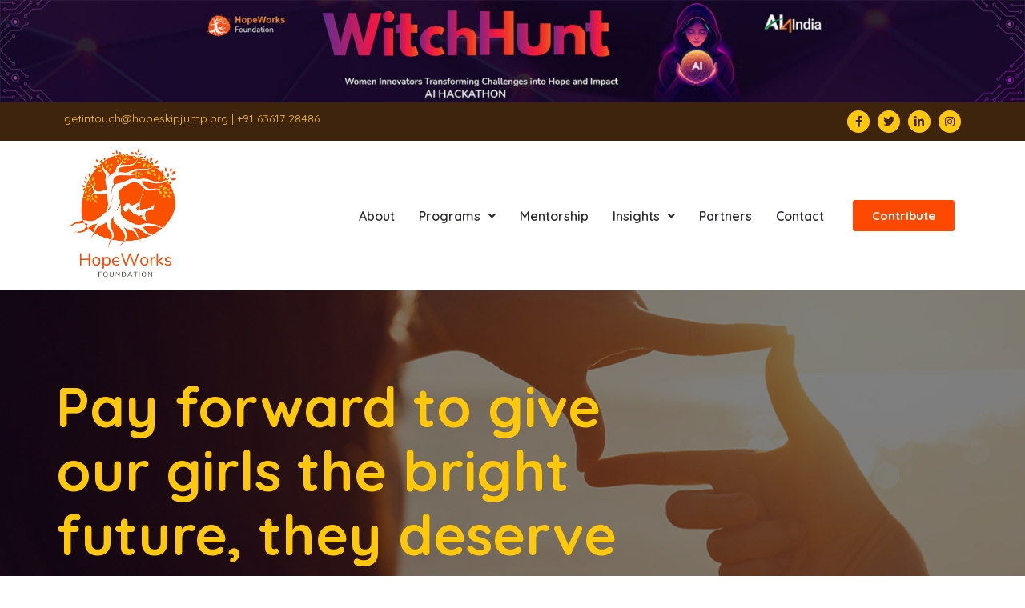

--- FILE ---
content_type: text/html; charset=UTF-8
request_url: https://hopeskipjump.org/contribute/
body_size: 19383
content:
<!DOCTYPE html>
<html lang="en-US">
<head>
	<meta charset="UTF-8" />
	<meta name="viewport" content="width=device-width, initial-scale=1" />
	<link rel="profile" href="https://gmpg.org/xfn/11" />
	<link rel="pingback" href="https://hopeskipjump.org/xmlrpc.php" />
	<meta name='robots' content='index, follow, max-image-preview:large, max-snippet:-1, max-video-preview:-1' />

	<!-- This site is optimized with the Yoast SEO plugin v23.4 - https://yoast.com/wordpress/plugins/seo/ -->
	<title>Contribute - HopeWorks Foundation</title>
	<link rel="canonical" href="https://hopeskipjump.org/contribute/" />
	<meta property="og:locale" content="en_US" />
	<meta property="og:type" content="article" />
	<meta property="og:title" content="Contribute - HopeWorks Foundation" />
	<meta property="og:description" content="Contribute Click here to make a one-time contribution to HopeWorks Click here to partner with us for a year You can also contribute in kind! Get InvolvedDonate device How would you like to get involved?*Become a VolunteerMentorshipInternshipOther Please select device typeMobile PhoneTablet Bank details for direct transfer:    IFSC Code: ICIC0000002Account Number: 000205031807Account Name: HopeWorks [&hellip;]" />
	<meta property="og:url" content="https://hopeskipjump.org/contribute/" />
	<meta property="og:site_name" content="HopeWorks Foundation" />
	<meta property="article:publisher" content="https://www.facebook.com/hopeworksIndia" />
	<meta property="article:modified_time" content="2024-09-09T05:01:07+00:00" />
	<meta property="og:image" content="https://hopeskipjump.org/wp-content/uploads/elementor/thumbs/HW_Payment-QR-Code-psnuqcx58scmsqs7sz3q5c8js6sw26dgw8lrs8faa8.png" />
	<meta name="twitter:card" content="summary_large_image" />
	<meta name="twitter:site" content="@HopeworksF" />
	<meta name="twitter:label1" content="Est. reading time" />
	<meta name="twitter:data1" content="1 minute" />
	<script type="application/ld+json" class="yoast-schema-graph">{"@context":"https://schema.org","@graph":[{"@type":"WebPage","@id":"https://hopeskipjump.org/contribute/","url":"https://hopeskipjump.org/contribute/","name":"Contribute - HopeWorks Foundation","isPartOf":{"@id":"https://hopeskipjump.org/#website"},"primaryImageOfPage":{"@id":"https://hopeskipjump.org/contribute/#primaryimage"},"image":{"@id":"https://hopeskipjump.org/contribute/#primaryimage"},"thumbnailUrl":"https://hopeskipjump.org/wp-content/uploads/elementor/thumbs/HW_Payment-QR-Code-psnuqcx58scmsqs7sz3q5c8js6sw26dgw8lrs8faa8.png","datePublished":"2022-08-02T07:38:11+00:00","dateModified":"2024-09-09T05:01:07+00:00","breadcrumb":{"@id":"https://hopeskipjump.org/contribute/#breadcrumb"},"inLanguage":"en-US","potentialAction":[{"@type":"ReadAction","target":["https://hopeskipjump.org/contribute/"]}]},{"@type":"ImageObject","inLanguage":"en-US","@id":"https://hopeskipjump.org/contribute/#primaryimage","url":"https://hopeskipjump.org/wp-content/uploads/elementor/thumbs/HW_Payment-QR-Code-psnuqcx58scmsqs7sz3q5c8js6sw26dgw8lrs8faa8.png","contentUrl":"https://hopeskipjump.org/wp-content/uploads/elementor/thumbs/HW_Payment-QR-Code-psnuqcx58scmsqs7sz3q5c8js6sw26dgw8lrs8faa8.png"},{"@type":"BreadcrumbList","@id":"https://hopeskipjump.org/contribute/#breadcrumb","itemListElement":[{"@type":"ListItem","position":1,"name":"Home","item":"https://hopeskipjump.org/"},{"@type":"ListItem","position":2,"name":"Contribute"}]},{"@type":"WebSite","@id":"https://hopeskipjump.org/#website","url":"https://hopeskipjump.org/","name":"HopeWorks Foundation","description":"Hope | Skip | Jump","publisher":{"@id":"https://hopeskipjump.org/#organization"},"potentialAction":[{"@type":"SearchAction","target":{"@type":"EntryPoint","urlTemplate":"https://hopeskipjump.org/?s={search_term_string}"},"query-input":{"@type":"PropertyValueSpecification","valueRequired":true,"valueName":"search_term_string"}}],"inLanguage":"en-US"},{"@type":"Organization","@id":"https://hopeskipjump.org/#organization","name":"HopeWorks Foundation","url":"https://hopeskipjump.org/","logo":{"@type":"ImageObject","inLanguage":"en-US","@id":"https://hopeskipjump.org/#/schema/logo/image/","url":"https://hopeskipjump.org/wp-content/uploads/2022/07/HW-Logo_Square_PNG.png","contentUrl":"https://hopeskipjump.org/wp-content/uploads/2022/07/HW-Logo_Square_PNG.png","width":1098,"height":1258,"caption":"HopeWorks Foundation"},"image":{"@id":"https://hopeskipjump.org/#/schema/logo/image/"},"sameAs":["https://www.facebook.com/hopeworksIndia","https://x.com/HopeworksF","https://www.linkedin.com/company/hopeworks-foundation"]}]}</script>
	<!-- / Yoast SEO plugin. -->


<link rel="alternate" type="application/rss+xml" title="HopeWorks Foundation &raquo; Feed" href="https://hopeskipjump.org/feed/" />
<link rel="alternate" type="application/rss+xml" title="HopeWorks Foundation &raquo; Comments Feed" href="https://hopeskipjump.org/comments/feed/" />
<link rel="alternate" title="oEmbed (JSON)" type="application/json+oembed" href="https://hopeskipjump.org/wp-json/oembed/1.0/embed?url=https%3A%2F%2Fhopeskipjump.org%2Fcontribute%2F" />
<link rel="alternate" title="oEmbed (XML)" type="text/xml+oembed" href="https://hopeskipjump.org/wp-json/oembed/1.0/embed?url=https%3A%2F%2Fhopeskipjump.org%2Fcontribute%2F&#038;format=xml" />
<style id='wp-img-auto-sizes-contain-inline-css'>
img:is([sizes=auto i],[sizes^="auto," i]){contain-intrinsic-size:3000px 1500px}
/*# sourceURL=wp-img-auto-sizes-contain-inline-css */
</style>
<link rel='stylesheet' id='hfe-widgets-style-css' href='https://hopeskipjump.org/wp-content/plugins/header-footer-elementor/inc/widgets-css/frontend.css?ver=2.6.1' media='all' />
<link rel='stylesheet' id='pa-frontend-css' href='https://hopeskipjump.org/wp-content/uploads/premium-addons-elementor/pa-frontend-027e7efe0.min.css?ver=1769073179' media='all' />
<link rel='stylesheet' id='contact-form-7-css' href='https://hopeskipjump.org/wp-content/plugins/contact-form-7/includes/css/styles.css?ver=5.9.8' media='all' />
<link rel='stylesheet' id='hfe-style-css' href='https://hopeskipjump.org/wp-content/plugins/header-footer-elementor/assets/css/header-footer-elementor.css?ver=2.6.1' media='all' />
<link rel='stylesheet' id='elementor-icons-css' href='https://hopeskipjump.org/wp-content/plugins/elementor/assets/lib/eicons/css/elementor-icons.min.css?ver=5.30.0' media='all' />
<link rel='stylesheet' id='elementor-frontend-css' href='https://hopeskipjump.org/wp-content/plugins/elementor/assets/css/frontend-lite.min.css?ver=3.23.4' media='all' />
<link rel='stylesheet' id='swiper-css' href='https://hopeskipjump.org/wp-content/plugins/elementor/assets/lib/swiper/v8/css/swiper.min.css?ver=8.4.5' media='all' />
<link rel='stylesheet' id='elementor-post-8-css' href='https://hopeskipjump.org/wp-content/uploads/elementor/css/post-8.css?ver=1752151725' media='all' />
<link rel='stylesheet' id='elementor-pro-css' href='https://hopeskipjump.org/wp-content/plugins/elementor-pro/assets/css/frontend-lite.min.css?ver=3.23.3' media='all' />
<link rel='stylesheet' id='font-awesome-5-all-css' href='https://hopeskipjump.org/wp-content/plugins/elementor/assets/lib/font-awesome/css/all.min.css?ver=4.10.50' media='all' />
<link rel='stylesheet' id='font-awesome-4-shim-css' href='https://hopeskipjump.org/wp-content/plugins/elementor/assets/lib/font-awesome/css/v4-shims.min.css?ver=3.23.4' media='all' />
<link rel='stylesheet' id='elementor-global-css' href='https://hopeskipjump.org/wp-content/uploads/elementor/css/global.css?ver=1752151725' media='all' />
<link rel='stylesheet' id='elementor-post-496-css' href='https://hopeskipjump.org/wp-content/uploads/elementor/css/post-496.css?ver=1752164162' media='all' />
<link rel='stylesheet' id='elementor-post-21-css' href='https://hopeskipjump.org/wp-content/uploads/elementor/css/post-21.css?ver=1768982818' media='all' />
<link rel='stylesheet' id='elementor-post-64-css' href='https://hopeskipjump.org/wp-content/uploads/elementor/css/post-64.css?ver=1752151726' media='all' />
<link rel='stylesheet' id='qiworks-style-css' href='https://hopeskipjump.org/wp-content/themes/qiworks/style.css?ver=1.0.0' media='all' />
<link rel='stylesheet' id='cf7cf-style-css' href='https://hopeskipjump.org/wp-content/plugins/cf7-conditional-fields/style.css?ver=2.4.15' media='all' />
<link rel='stylesheet' id='hfe-elementor-icons-css' href='https://hopeskipjump.org/wp-content/plugins/elementor/assets/lib/eicons/css/elementor-icons.min.css?ver=5.34.0' media='all' />
<link rel='stylesheet' id='hfe-icons-list-css' href='https://hopeskipjump.org/wp-content/plugins/elementor/assets/css/widget-icon-list.min.css?ver=3.24.3' media='all' />
<link rel='stylesheet' id='hfe-social-icons-css' href='https://hopeskipjump.org/wp-content/plugins/elementor/assets/css/widget-social-icons.min.css?ver=3.24.0' media='all' />
<link rel='stylesheet' id='hfe-social-share-icons-brands-css' href='https://hopeskipjump.org/wp-content/plugins/elementor/assets/lib/font-awesome/css/brands.css?ver=5.15.3' media='all' />
<link rel='stylesheet' id='hfe-social-share-icons-fontawesome-css' href='https://hopeskipjump.org/wp-content/plugins/elementor/assets/lib/font-awesome/css/fontawesome.css?ver=5.15.3' media='all' />
<link rel='stylesheet' id='hfe-nav-menu-icons-css' href='https://hopeskipjump.org/wp-content/plugins/elementor/assets/lib/font-awesome/css/solid.css?ver=5.15.3' media='all' />
<link rel='stylesheet' id='hfe-widget-blockquote-css' href='https://hopeskipjump.org/wp-content/plugins/elementor-pro/assets/css/widget-blockquote.min.css?ver=3.25.0' media='all' />
<link rel='stylesheet' id='hfe-mega-menu-css' href='https://hopeskipjump.org/wp-content/plugins/elementor-pro/assets/css/widget-mega-menu.min.css?ver=3.26.2' media='all' />
<link rel='stylesheet' id='hfe-nav-menu-widget-css' href='https://hopeskipjump.org/wp-content/plugins/elementor-pro/assets/css/widget-nav-menu.min.css?ver=3.26.0' media='all' />
<link rel='stylesheet' id='google-fonts-1-css' href='https://fonts.googleapis.com/css?family=Quicksand%3A100%2C100italic%2C200%2C200italic%2C300%2C300italic%2C400%2C400italic%2C500%2C500italic%2C600%2C600italic%2C700%2C700italic%2C800%2C800italic%2C900%2C900italic&#038;display=auto&#038;ver=6.9' media='all' />
<link rel='stylesheet' id='elementor-icons-shared-0-css' href='https://hopeskipjump.org/wp-content/plugins/elementor/assets/lib/font-awesome/css/fontawesome.min.css?ver=5.15.3' media='all' />
<link rel='stylesheet' id='elementor-icons-fa-brands-css' href='https://hopeskipjump.org/wp-content/plugins/elementor/assets/lib/font-awesome/css/brands.min.css?ver=5.15.3' media='all' />
<link rel='stylesheet' id='elementor-icons-fa-solid-css' href='https://hopeskipjump.org/wp-content/plugins/elementor/assets/lib/font-awesome/css/solid.min.css?ver=5.15.3' media='all' />
<link rel='stylesheet' id='elementor-icons-fa-regular-css' href='https://hopeskipjump.org/wp-content/plugins/elementor/assets/lib/font-awesome/css/regular.min.css?ver=5.15.3' media='all' />
<link rel="preconnect" href="https://fonts.gstatic.com/" crossorigin><script src="https://hopeskipjump.org/wp-includes/js/jquery/jquery.min.js?ver=3.7.1" id="jquery-core-js"></script>
<script src="https://hopeskipjump.org/wp-includes/js/jquery/jquery-migrate.min.js?ver=3.4.1" id="jquery-migrate-js"></script>
<script id="jquery-js-after">
!function($){"use strict";$(document).ready(function(){$(this).scrollTop()>100&&$(".hfe-scroll-to-top-wrap").removeClass("hfe-scroll-to-top-hide"),$(window).scroll(function(){$(this).scrollTop()<100?$(".hfe-scroll-to-top-wrap").fadeOut(300):$(".hfe-scroll-to-top-wrap").fadeIn(300)}),$(".hfe-scroll-to-top-wrap").on("click",function(){$("html, body").animate({scrollTop:0},300);return!1})})}(jQuery);
!function($){'use strict';$(document).ready(function(){var bar=$('.hfe-reading-progress-bar');if(!bar.length)return;$(window).on('scroll',function(){var s=$(window).scrollTop(),d=$(document).height()-$(window).height(),p=d? s/d*100:0;bar.css('width',p+'%')});});}(jQuery);
//# sourceURL=jquery-js-after
</script>
<script src="https://hopeskipjump.org/wp-content/plugins/elementor/assets/lib/font-awesome/js/v4-shims.min.js?ver=3.23.4" id="font-awesome-4-shim-js"></script>
<link rel="https://api.w.org/" href="https://hopeskipjump.org/wp-json/" /><link rel="alternate" title="JSON" type="application/json" href="https://hopeskipjump.org/wp-json/wp/v2/pages/496" /><link rel="EditURI" type="application/rsd+xml" title="RSD" href="https://hopeskipjump.org/xmlrpc.php?rsd" />
<meta name="generator" content="WordPress 6.9" />
<link rel='shortlink' href='https://hopeskipjump.org/?p=496' />
<meta name="google-site-verification" content="j2I0nAgtjT1s7z7L8fQrzFhKNKYm622ftR960u0Ht5E" />
<!-- Google Tag Manager -->
<script>(function(w,d,s,l,i){w[l]=w[l]||[];w[l].push({'gtm.start':
new Date().getTime(),event:'gtm.js'});var f=d.getElementsByTagName(s)[0],
j=d.createElement(s),dl=l!='dataLayer'?'&l='+l:'';j.async=true;j.src=
'https://www.googletagmanager.com/gtm.js?id='+i+dl;f.parentNode.insertBefore(j,f);
})(window,document,'script','dataLayer','GTM-NBBMFJXW');</script>
<!-- End Google Tag Manager -->

<meta name="generator" content="Elementor 3.23.4; features: e_optimized_css_loading, additional_custom_breakpoints, e_lazyload; settings: css_print_method-external, google_font-enabled, font_display-auto">
			<style>
				.e-con.e-parent:nth-of-type(n+4):not(.e-lazyloaded):not(.e-no-lazyload),
				.e-con.e-parent:nth-of-type(n+4):not(.e-lazyloaded):not(.e-no-lazyload) * {
					background-image: none !important;
				}
				@media screen and (max-height: 1024px) {
					.e-con.e-parent:nth-of-type(n+3):not(.e-lazyloaded):not(.e-no-lazyload),
					.e-con.e-parent:nth-of-type(n+3):not(.e-lazyloaded):not(.e-no-lazyload) * {
						background-image: none !important;
					}
				}
				@media screen and (max-height: 640px) {
					.e-con.e-parent:nth-of-type(n+2):not(.e-lazyloaded):not(.e-no-lazyload),
					.e-con.e-parent:nth-of-type(n+2):not(.e-lazyloaded):not(.e-no-lazyload) * {
						background-image: none !important;
					}
				}
			</style>
			<meta name="generator" content="Powered by Slider Revolution 6.5.8 - responsive, Mobile-Friendly Slider Plugin for WordPress with comfortable drag and drop interface." />
<link rel="icon" href="https://hopeskipjump.org/wp-content/uploads/2022/07/cropped-favicon-32x32.png" sizes="32x32" />
<link rel="icon" href="https://hopeskipjump.org/wp-content/uploads/2022/07/cropped-favicon-192x192.png" sizes="192x192" />
<link rel="apple-touch-icon" href="https://hopeskipjump.org/wp-content/uploads/2022/07/cropped-favicon-180x180.png" />
<meta name="msapplication-TileImage" content="https://hopeskipjump.org/wp-content/uploads/2022/07/cropped-favicon-270x270.png" />
<script type="text/javascript">function setREVStartSize(e){
			//window.requestAnimationFrame(function() {				 
				window.RSIW = window.RSIW===undefined ? window.innerWidth : window.RSIW;	
				window.RSIH = window.RSIH===undefined ? window.innerHeight : window.RSIH;	
				try {								
					var pw = document.getElementById(e.c).parentNode.offsetWidth,
						newh;
					pw = pw===0 || isNaN(pw) ? window.RSIW : pw;
					e.tabw = e.tabw===undefined ? 0 : parseInt(e.tabw);
					e.thumbw = e.thumbw===undefined ? 0 : parseInt(e.thumbw);
					e.tabh = e.tabh===undefined ? 0 : parseInt(e.tabh);
					e.thumbh = e.thumbh===undefined ? 0 : parseInt(e.thumbh);
					e.tabhide = e.tabhide===undefined ? 0 : parseInt(e.tabhide);
					e.thumbhide = e.thumbhide===undefined ? 0 : parseInt(e.thumbhide);
					e.mh = e.mh===undefined || e.mh=="" || e.mh==="auto" ? 0 : parseInt(e.mh,0);		
					if(e.layout==="fullscreen" || e.l==="fullscreen") 						
						newh = Math.max(e.mh,window.RSIH);					
					else{					
						e.gw = Array.isArray(e.gw) ? e.gw : [e.gw];
						for (var i in e.rl) if (e.gw[i]===undefined || e.gw[i]===0) e.gw[i] = e.gw[i-1];					
						e.gh = e.el===undefined || e.el==="" || (Array.isArray(e.el) && e.el.length==0)? e.gh : e.el;
						e.gh = Array.isArray(e.gh) ? e.gh : [e.gh];
						for (var i in e.rl) if (e.gh[i]===undefined || e.gh[i]===0) e.gh[i] = e.gh[i-1];
											
						var nl = new Array(e.rl.length),
							ix = 0,						
							sl;					
						e.tabw = e.tabhide>=pw ? 0 : e.tabw;
						e.thumbw = e.thumbhide>=pw ? 0 : e.thumbw;
						e.tabh = e.tabhide>=pw ? 0 : e.tabh;
						e.thumbh = e.thumbhide>=pw ? 0 : e.thumbh;					
						for (var i in e.rl) nl[i] = e.rl[i]<window.RSIW ? 0 : e.rl[i];
						sl = nl[0];									
						for (var i in nl) if (sl>nl[i] && nl[i]>0) { sl = nl[i]; ix=i;}															
						var m = pw>(e.gw[ix]+e.tabw+e.thumbw) ? 1 : (pw-(e.tabw+e.thumbw)) / (e.gw[ix]);					
						newh =  (e.gh[ix] * m) + (e.tabh + e.thumbh);
					}
					var el = document.getElementById(e.c);
					if (el!==null && el) el.style.height = newh+"px";					
					el = document.getElementById(e.c+"_wrapper");
					if (el!==null && el) {
						el.style.height = newh+"px";
						el.style.display = "block";
					}
				} catch(e){
					console.log("Failure at Presize of Slider:" + e)
				}					   
			//});
		  };</script>
		<style id="wp-custom-css">
			.postid-12 header, .postid-12 footer, .page-id-259 header, .page-id-259 footer {
	display: none;
}
.home-blog .premium-blog-wrap ul.slick-dots {
	bottom: 50px;
}
.qi_form .wpcf7-form {
	display: block;
}
.qi_form select, .qi_form input[type="number"] {
	width: 100%;
	padding: 10px;
	margin-bottom: 15px;
	color: rgb(117, 117, 117);
	font-size: 16px!important;
	font-weight: 600;
	font-family: Quicksand;
}
.qi_form input[type="submit"] {
	cursor: pointer;
	border: 0;
}
.elementor-post__title a, .post-navigation__prev--title, .post-navigation__next--title {
	color: #3f240d;
}
a.elementor-post__read-more, .post-navigation__prev--label, .post-navigation__next--label  {
	color: #ff4800;
}
.elementor-post__badge {
	background: #ffc80c!important;
	font-family: Quicksand;
}
		</style>
		<style id='global-styles-inline-css'>
:root{--wp--preset--aspect-ratio--square: 1;--wp--preset--aspect-ratio--4-3: 4/3;--wp--preset--aspect-ratio--3-4: 3/4;--wp--preset--aspect-ratio--3-2: 3/2;--wp--preset--aspect-ratio--2-3: 2/3;--wp--preset--aspect-ratio--16-9: 16/9;--wp--preset--aspect-ratio--9-16: 9/16;--wp--preset--color--black: #000000;--wp--preset--color--cyan-bluish-gray: #abb8c3;--wp--preset--color--white: #ffffff;--wp--preset--color--pale-pink: #f78da7;--wp--preset--color--vivid-red: #cf2e2e;--wp--preset--color--luminous-vivid-orange: #ff6900;--wp--preset--color--luminous-vivid-amber: #fcb900;--wp--preset--color--light-green-cyan: #7bdcb5;--wp--preset--color--vivid-green-cyan: #00d084;--wp--preset--color--pale-cyan-blue: #8ed1fc;--wp--preset--color--vivid-cyan-blue: #0693e3;--wp--preset--color--vivid-purple: #9b51e0;--wp--preset--gradient--vivid-cyan-blue-to-vivid-purple: linear-gradient(135deg,rgb(6,147,227) 0%,rgb(155,81,224) 100%);--wp--preset--gradient--light-green-cyan-to-vivid-green-cyan: linear-gradient(135deg,rgb(122,220,180) 0%,rgb(0,208,130) 100%);--wp--preset--gradient--luminous-vivid-amber-to-luminous-vivid-orange: linear-gradient(135deg,rgb(252,185,0) 0%,rgb(255,105,0) 100%);--wp--preset--gradient--luminous-vivid-orange-to-vivid-red: linear-gradient(135deg,rgb(255,105,0) 0%,rgb(207,46,46) 100%);--wp--preset--gradient--very-light-gray-to-cyan-bluish-gray: linear-gradient(135deg,rgb(238,238,238) 0%,rgb(169,184,195) 100%);--wp--preset--gradient--cool-to-warm-spectrum: linear-gradient(135deg,rgb(74,234,220) 0%,rgb(151,120,209) 20%,rgb(207,42,186) 40%,rgb(238,44,130) 60%,rgb(251,105,98) 80%,rgb(254,248,76) 100%);--wp--preset--gradient--blush-light-purple: linear-gradient(135deg,rgb(255,206,236) 0%,rgb(152,150,240) 100%);--wp--preset--gradient--blush-bordeaux: linear-gradient(135deg,rgb(254,205,165) 0%,rgb(254,45,45) 50%,rgb(107,0,62) 100%);--wp--preset--gradient--luminous-dusk: linear-gradient(135deg,rgb(255,203,112) 0%,rgb(199,81,192) 50%,rgb(65,88,208) 100%);--wp--preset--gradient--pale-ocean: linear-gradient(135deg,rgb(255,245,203) 0%,rgb(182,227,212) 50%,rgb(51,167,181) 100%);--wp--preset--gradient--electric-grass: linear-gradient(135deg,rgb(202,248,128) 0%,rgb(113,206,126) 100%);--wp--preset--gradient--midnight: linear-gradient(135deg,rgb(2,3,129) 0%,rgb(40,116,252) 100%);--wp--preset--font-size--small: 13px;--wp--preset--font-size--medium: 20px;--wp--preset--font-size--large: 36px;--wp--preset--font-size--x-large: 42px;--wp--preset--spacing--20: 0.44rem;--wp--preset--spacing--30: 0.67rem;--wp--preset--spacing--40: 1rem;--wp--preset--spacing--50: 1.5rem;--wp--preset--spacing--60: 2.25rem;--wp--preset--spacing--70: 3.38rem;--wp--preset--spacing--80: 5.06rem;--wp--preset--shadow--natural: 6px 6px 9px rgba(0, 0, 0, 0.2);--wp--preset--shadow--deep: 12px 12px 50px rgba(0, 0, 0, 0.4);--wp--preset--shadow--sharp: 6px 6px 0px rgba(0, 0, 0, 0.2);--wp--preset--shadow--outlined: 6px 6px 0px -3px rgb(255, 255, 255), 6px 6px rgb(0, 0, 0);--wp--preset--shadow--crisp: 6px 6px 0px rgb(0, 0, 0);}:where(.is-layout-flex){gap: 0.5em;}:where(.is-layout-grid){gap: 0.5em;}body .is-layout-flex{display: flex;}.is-layout-flex{flex-wrap: wrap;align-items: center;}.is-layout-flex > :is(*, div){margin: 0;}body .is-layout-grid{display: grid;}.is-layout-grid > :is(*, div){margin: 0;}:where(.wp-block-columns.is-layout-flex){gap: 2em;}:where(.wp-block-columns.is-layout-grid){gap: 2em;}:where(.wp-block-post-template.is-layout-flex){gap: 1.25em;}:where(.wp-block-post-template.is-layout-grid){gap: 1.25em;}.has-black-color{color: var(--wp--preset--color--black) !important;}.has-cyan-bluish-gray-color{color: var(--wp--preset--color--cyan-bluish-gray) !important;}.has-white-color{color: var(--wp--preset--color--white) !important;}.has-pale-pink-color{color: var(--wp--preset--color--pale-pink) !important;}.has-vivid-red-color{color: var(--wp--preset--color--vivid-red) !important;}.has-luminous-vivid-orange-color{color: var(--wp--preset--color--luminous-vivid-orange) !important;}.has-luminous-vivid-amber-color{color: var(--wp--preset--color--luminous-vivid-amber) !important;}.has-light-green-cyan-color{color: var(--wp--preset--color--light-green-cyan) !important;}.has-vivid-green-cyan-color{color: var(--wp--preset--color--vivid-green-cyan) !important;}.has-pale-cyan-blue-color{color: var(--wp--preset--color--pale-cyan-blue) !important;}.has-vivid-cyan-blue-color{color: var(--wp--preset--color--vivid-cyan-blue) !important;}.has-vivid-purple-color{color: var(--wp--preset--color--vivid-purple) !important;}.has-black-background-color{background-color: var(--wp--preset--color--black) !important;}.has-cyan-bluish-gray-background-color{background-color: var(--wp--preset--color--cyan-bluish-gray) !important;}.has-white-background-color{background-color: var(--wp--preset--color--white) !important;}.has-pale-pink-background-color{background-color: var(--wp--preset--color--pale-pink) !important;}.has-vivid-red-background-color{background-color: var(--wp--preset--color--vivid-red) !important;}.has-luminous-vivid-orange-background-color{background-color: var(--wp--preset--color--luminous-vivid-orange) !important;}.has-luminous-vivid-amber-background-color{background-color: var(--wp--preset--color--luminous-vivid-amber) !important;}.has-light-green-cyan-background-color{background-color: var(--wp--preset--color--light-green-cyan) !important;}.has-vivid-green-cyan-background-color{background-color: var(--wp--preset--color--vivid-green-cyan) !important;}.has-pale-cyan-blue-background-color{background-color: var(--wp--preset--color--pale-cyan-blue) !important;}.has-vivid-cyan-blue-background-color{background-color: var(--wp--preset--color--vivid-cyan-blue) !important;}.has-vivid-purple-background-color{background-color: var(--wp--preset--color--vivid-purple) !important;}.has-black-border-color{border-color: var(--wp--preset--color--black) !important;}.has-cyan-bluish-gray-border-color{border-color: var(--wp--preset--color--cyan-bluish-gray) !important;}.has-white-border-color{border-color: var(--wp--preset--color--white) !important;}.has-pale-pink-border-color{border-color: var(--wp--preset--color--pale-pink) !important;}.has-vivid-red-border-color{border-color: var(--wp--preset--color--vivid-red) !important;}.has-luminous-vivid-orange-border-color{border-color: var(--wp--preset--color--luminous-vivid-orange) !important;}.has-luminous-vivid-amber-border-color{border-color: var(--wp--preset--color--luminous-vivid-amber) !important;}.has-light-green-cyan-border-color{border-color: var(--wp--preset--color--light-green-cyan) !important;}.has-vivid-green-cyan-border-color{border-color: var(--wp--preset--color--vivid-green-cyan) !important;}.has-pale-cyan-blue-border-color{border-color: var(--wp--preset--color--pale-cyan-blue) !important;}.has-vivid-cyan-blue-border-color{border-color: var(--wp--preset--color--vivid-cyan-blue) !important;}.has-vivid-purple-border-color{border-color: var(--wp--preset--color--vivid-purple) !important;}.has-vivid-cyan-blue-to-vivid-purple-gradient-background{background: var(--wp--preset--gradient--vivid-cyan-blue-to-vivid-purple) !important;}.has-light-green-cyan-to-vivid-green-cyan-gradient-background{background: var(--wp--preset--gradient--light-green-cyan-to-vivid-green-cyan) !important;}.has-luminous-vivid-amber-to-luminous-vivid-orange-gradient-background{background: var(--wp--preset--gradient--luminous-vivid-amber-to-luminous-vivid-orange) !important;}.has-luminous-vivid-orange-to-vivid-red-gradient-background{background: var(--wp--preset--gradient--luminous-vivid-orange-to-vivid-red) !important;}.has-very-light-gray-to-cyan-bluish-gray-gradient-background{background: var(--wp--preset--gradient--very-light-gray-to-cyan-bluish-gray) !important;}.has-cool-to-warm-spectrum-gradient-background{background: var(--wp--preset--gradient--cool-to-warm-spectrum) !important;}.has-blush-light-purple-gradient-background{background: var(--wp--preset--gradient--blush-light-purple) !important;}.has-blush-bordeaux-gradient-background{background: var(--wp--preset--gradient--blush-bordeaux) !important;}.has-luminous-dusk-gradient-background{background: var(--wp--preset--gradient--luminous-dusk) !important;}.has-pale-ocean-gradient-background{background: var(--wp--preset--gradient--pale-ocean) !important;}.has-electric-grass-gradient-background{background: var(--wp--preset--gradient--electric-grass) !important;}.has-midnight-gradient-background{background: var(--wp--preset--gradient--midnight) !important;}.has-small-font-size{font-size: var(--wp--preset--font-size--small) !important;}.has-medium-font-size{font-size: var(--wp--preset--font-size--medium) !important;}.has-large-font-size{font-size: var(--wp--preset--font-size--large) !important;}.has-x-large-font-size{font-size: var(--wp--preset--font-size--x-large) !important;}
/*# sourceURL=global-styles-inline-css */
</style>
<link rel='stylesheet' id='rs-plugin-settings-css' href='https://hopeskipjump.org/wp-content/plugins/revslider/public/assets/css/rs6.css?ver=6.5.8' media='all' />
<style id='rs-plugin-settings-inline-css'>
#rs-demo-id {}
/*# sourceURL=rs-plugin-settings-inline-css */
</style>
</head>

<body class="wp-singular page-template page-template-elementor_header_footer page page-id-496 wp-theme-qiworks ehf-header ehf-footer ehf-template-qiworks ehf-stylesheet-qiworks elementor-default elementor-template-full-width elementor-kit-8 elementor-page elementor-page-496">
<div id="page" class="hfeed site">

		<header id="masthead" itemscope="itemscope" itemtype="https://schema.org/WPHeader">
			<p class="main-title bhf-hidden" itemprop="headline"><a href="https://hopeskipjump.org" title="HopeWorks Foundation" rel="home">HopeWorks Foundation</a></p>
					<div data-elementor-type="wp-post" data-elementor-id="21" class="elementor elementor-21" data-elementor-post-type="elementor-hf">
						<section class="elementor-section elementor-top-section elementor-element elementor-element-e0410e6 elementor-section-full_width elementor-section-height-default elementor-section-height-default" data-id="e0410e6" data-element_type="section">
						<div class="elementor-container elementor-column-gap-default">
					<div class="elementor-column elementor-col-100 elementor-top-column elementor-element elementor-element-ff090be" data-id="ff090be" data-element_type="column">
			<div class="elementor-widget-wrap elementor-element-populated">
						<div class="elementor-element elementor-element-68ecc10 elementor-widget elementor-widget-image" data-id="68ecc10" data-element_type="widget" data-widget_type="image.default">
				<div class="elementor-widget-container">
			<style>/*! elementor - v3.23.0 - 05-08-2024 */
.elementor-widget-image{text-align:center}.elementor-widget-image a{display:inline-block}.elementor-widget-image a img[src$=".svg"]{width:48px}.elementor-widget-image img{vertical-align:middle;display:inline-block}</style>											<a href="https://witchhunt.in/" target="_blank">
							<img width="1920" height="192" src="https://hopeskipjump.org/wp-content/uploads/2022/07/WITCH-Hunt-banner.jpg" class="attachment-full size-full wp-image-1464" alt="" srcset="https://hopeskipjump.org/wp-content/uploads/2022/07/WITCH-Hunt-banner.jpg 1920w, https://hopeskipjump.org/wp-content/uploads/2022/07/WITCH-Hunt-banner-300x30.jpg 300w, https://hopeskipjump.org/wp-content/uploads/2022/07/WITCH-Hunt-banner-1024x102.jpg 1024w, https://hopeskipjump.org/wp-content/uploads/2022/07/WITCH-Hunt-banner-768x77.jpg 768w, https://hopeskipjump.org/wp-content/uploads/2022/07/WITCH-Hunt-banner-1536x154.jpg 1536w" sizes="(max-width: 1920px) 100vw, 1920px" />								</a>
													</div>
				</div>
					</div>
		</div>
					</div>
		</section>
				<section class="elementor-section elementor-top-section elementor-element elementor-element-fe2ca5e elementor-section-full_width elementor-section-content-middle elementor-section-stretched elementor-section-height-default elementor-section-height-default" data-id="fe2ca5e" data-element_type="section" data-settings="{&quot;stretch_section&quot;:&quot;section-stretched&quot;,&quot;background_background&quot;:&quot;classic&quot;}">
						<div class="elementor-container elementor-column-gap-default">
					<div class="elementor-column elementor-col-100 elementor-top-column elementor-element elementor-element-f2bf6d2" data-id="f2bf6d2" data-element_type="column">
			<div class="elementor-widget-wrap elementor-element-populated">
						<section class="elementor-section elementor-inner-section elementor-element elementor-element-825d757 elementor-section-boxed elementor-section-height-default elementor-section-height-default" data-id="825d757" data-element_type="section">
						<div class="elementor-container elementor-column-gap-default">
					<div class="elementor-column elementor-col-50 elementor-inner-column elementor-element elementor-element-9c078d5" data-id="9c078d5" data-element_type="column">
			<div class="elementor-widget-wrap elementor-element-populated">
						<div class="elementor-element elementor-element-e1a1b6a elementor-widget elementor-widget-text-editor" data-id="e1a1b6a" data-element_type="widget" data-widget_type="text-editor.default">
				<div class="elementor-widget-container">
			<style>/*! elementor - v3.23.0 - 05-08-2024 */
.elementor-widget-text-editor.elementor-drop-cap-view-stacked .elementor-drop-cap{background-color:#69727d;color:#fff}.elementor-widget-text-editor.elementor-drop-cap-view-framed .elementor-drop-cap{color:#69727d;border:3px solid;background-color:transparent}.elementor-widget-text-editor:not(.elementor-drop-cap-view-default) .elementor-drop-cap{margin-top:8px}.elementor-widget-text-editor:not(.elementor-drop-cap-view-default) .elementor-drop-cap-letter{width:1em;height:1em}.elementor-widget-text-editor .elementor-drop-cap{float:left;text-align:center;line-height:1;font-size:50px}.elementor-widget-text-editor .elementor-drop-cap-letter{display:inline-block}</style>				<a style="color: #ffc80c;" href="/cdn-cgi/l/email-protection#4b2c2e3f22253f243e28230b23243b2e3820223b213e263b6524392c"><span class="__cf_email__" data-cfemail="fc9b998895928893899f94bc94938c998f97958c9689918cd2938e9b">[email&#160;protected]</span></a> | <a style="color: #ffc80c;" href="tel:+91 6361728486">+91 63617 28486</a>						</div>
				</div>
					</div>
		</div>
				<div class="elementor-column elementor-col-50 elementor-inner-column elementor-element elementor-element-d238a88" data-id="d238a88" data-element_type="column">
			<div class="elementor-widget-wrap elementor-element-populated">
						<div class="elementor-element elementor-element-3e4e6e7 elementor-shape-circle e-grid-align-right e-grid-align-mobile-left elementor-grid-0 elementor-widget elementor-widget-social-icons" data-id="3e4e6e7" data-element_type="widget" data-widget_type="social-icons.default">
				<div class="elementor-widget-container">
			<style>/*! elementor - v3.23.0 - 05-08-2024 */
.elementor-widget-social-icons.elementor-grid-0 .elementor-widget-container,.elementor-widget-social-icons.elementor-grid-mobile-0 .elementor-widget-container,.elementor-widget-social-icons.elementor-grid-tablet-0 .elementor-widget-container{line-height:1;font-size:0}.elementor-widget-social-icons:not(.elementor-grid-0):not(.elementor-grid-tablet-0):not(.elementor-grid-mobile-0) .elementor-grid{display:inline-grid}.elementor-widget-social-icons .elementor-grid{grid-column-gap:var(--grid-column-gap,5px);grid-row-gap:var(--grid-row-gap,5px);grid-template-columns:var(--grid-template-columns);justify-content:var(--justify-content,center);justify-items:var(--justify-content,center)}.elementor-icon.elementor-social-icon{font-size:var(--icon-size,25px);line-height:var(--icon-size,25px);width:calc(var(--icon-size, 25px) + 2 * var(--icon-padding, .5em));height:calc(var(--icon-size, 25px) + 2 * var(--icon-padding, .5em))}.elementor-social-icon{--e-social-icon-icon-color:#fff;display:inline-flex;background-color:#69727d;align-items:center;justify-content:center;text-align:center;cursor:pointer}.elementor-social-icon i{color:var(--e-social-icon-icon-color)}.elementor-social-icon svg{fill:var(--e-social-icon-icon-color)}.elementor-social-icon:last-child{margin:0}.elementor-social-icon:hover{opacity:.9;color:#fff}.elementor-social-icon-android{background-color:#a4c639}.elementor-social-icon-apple{background-color:#999}.elementor-social-icon-behance{background-color:#1769ff}.elementor-social-icon-bitbucket{background-color:#205081}.elementor-social-icon-codepen{background-color:#000}.elementor-social-icon-delicious{background-color:#39f}.elementor-social-icon-deviantart{background-color:#05cc47}.elementor-social-icon-digg{background-color:#005be2}.elementor-social-icon-dribbble{background-color:#ea4c89}.elementor-social-icon-elementor{background-color:#d30c5c}.elementor-social-icon-envelope{background-color:#ea4335}.elementor-social-icon-facebook,.elementor-social-icon-facebook-f{background-color:#3b5998}.elementor-social-icon-flickr{background-color:#0063dc}.elementor-social-icon-foursquare{background-color:#2d5be3}.elementor-social-icon-free-code-camp,.elementor-social-icon-freecodecamp{background-color:#006400}.elementor-social-icon-github{background-color:#333}.elementor-social-icon-gitlab{background-color:#e24329}.elementor-social-icon-globe{background-color:#69727d}.elementor-social-icon-google-plus,.elementor-social-icon-google-plus-g{background-color:#dd4b39}.elementor-social-icon-houzz{background-color:#7ac142}.elementor-social-icon-instagram{background-color:#262626}.elementor-social-icon-jsfiddle{background-color:#487aa2}.elementor-social-icon-link{background-color:#818a91}.elementor-social-icon-linkedin,.elementor-social-icon-linkedin-in{background-color:#0077b5}.elementor-social-icon-medium{background-color:#00ab6b}.elementor-social-icon-meetup{background-color:#ec1c40}.elementor-social-icon-mixcloud{background-color:#273a4b}.elementor-social-icon-odnoklassniki{background-color:#f4731c}.elementor-social-icon-pinterest{background-color:#bd081c}.elementor-social-icon-product-hunt{background-color:#da552f}.elementor-social-icon-reddit{background-color:#ff4500}.elementor-social-icon-rss{background-color:#f26522}.elementor-social-icon-shopping-cart{background-color:#4caf50}.elementor-social-icon-skype{background-color:#00aff0}.elementor-social-icon-slideshare{background-color:#0077b5}.elementor-social-icon-snapchat{background-color:#fffc00}.elementor-social-icon-soundcloud{background-color:#f80}.elementor-social-icon-spotify{background-color:#2ebd59}.elementor-social-icon-stack-overflow{background-color:#fe7a15}.elementor-social-icon-steam{background-color:#00adee}.elementor-social-icon-stumbleupon{background-color:#eb4924}.elementor-social-icon-telegram{background-color:#2ca5e0}.elementor-social-icon-threads{background-color:#000}.elementor-social-icon-thumb-tack{background-color:#1aa1d8}.elementor-social-icon-tripadvisor{background-color:#589442}.elementor-social-icon-tumblr{background-color:#35465c}.elementor-social-icon-twitch{background-color:#6441a5}.elementor-social-icon-twitter{background-color:#1da1f2}.elementor-social-icon-viber{background-color:#665cac}.elementor-social-icon-vimeo{background-color:#1ab7ea}.elementor-social-icon-vk{background-color:#45668e}.elementor-social-icon-weibo{background-color:#dd2430}.elementor-social-icon-weixin{background-color:#31a918}.elementor-social-icon-whatsapp{background-color:#25d366}.elementor-social-icon-wordpress{background-color:#21759b}.elementor-social-icon-x-twitter{background-color:#000}.elementor-social-icon-xing{background-color:#026466}.elementor-social-icon-yelp{background-color:#af0606}.elementor-social-icon-youtube{background-color:#cd201f}.elementor-social-icon-500px{background-color:#0099e5}.elementor-shape-rounded .elementor-icon.elementor-social-icon{border-radius:10%}.elementor-shape-circle .elementor-icon.elementor-social-icon{border-radius:50%}</style>		<div class="elementor-social-icons-wrapper elementor-grid">
							<span class="elementor-grid-item">
					<a class="elementor-icon elementor-social-icon elementor-social-icon-facebook-f elementor-repeater-item-62263b0" href="https://www.facebook.com/hopeworksIndia" target="_blank">
						<span class="elementor-screen-only">Facebook-f</span>
						<i class="fab fa-facebook-f"></i>					</a>
				</span>
							<span class="elementor-grid-item">
					<a class="elementor-icon elementor-social-icon elementor-social-icon-twitter elementor-repeater-item-6eff9d2" href="https://twitter.com/HopeworksF" target="_blank">
						<span class="elementor-screen-only">Twitter</span>
						<i class="fab fa-twitter"></i>					</a>
				</span>
							<span class="elementor-grid-item">
					<a class="elementor-icon elementor-social-icon elementor-social-icon-linkedin-in elementor-repeater-item-9594e26" href="https://www.linkedin.com/company/hopeworks-foundation" target="_blank">
						<span class="elementor-screen-only">Linkedin-in</span>
						<i class="fab fa-linkedin-in"></i>					</a>
				</span>
							<span class="elementor-grid-item">
					<a class="elementor-icon elementor-social-icon elementor-social-icon-instagram elementor-repeater-item-c6da473" href="https://www.instagram.com/hopeworksfoundation/" target="_blank">
						<span class="elementor-screen-only">Instagram</span>
						<i class="fab fa-instagram"></i>					</a>
				</span>
					</div>
				</div>
				</div>
					</div>
		</div>
					</div>
		</section>
					</div>
		</div>
					</div>
		</section>
				<section class="elementor-section elementor-top-section elementor-element elementor-element-008b754 elementor-section-boxed elementor-section-height-default elementor-section-height-default" data-id="008b754" data-element_type="section">
						<div class="elementor-container elementor-column-gap-default">
					<div class="elementor-column elementor-col-100 elementor-top-column elementor-element elementor-element-f988967" data-id="f988967" data-element_type="column">
			<div class="elementor-widget-wrap elementor-element-populated">
						<section class="elementor-section elementor-inner-section elementor-element elementor-element-48ac8a1 elementor-section-content-middle elementor-section-boxed elementor-section-height-default elementor-section-height-default" data-id="48ac8a1" data-element_type="section">
						<div class="elementor-container elementor-column-gap-default">
					<div class="elementor-column elementor-col-33 elementor-inner-column elementor-element elementor-element-8cc9107" data-id="8cc9107" data-element_type="column">
			<div class="elementor-widget-wrap elementor-element-populated">
						<div class="elementor-element elementor-element-0f0ac37 elementor-widget elementor-widget-site-logo" data-id="0f0ac37" data-element_type="widget" data-settings="{&quot;align&quot;:&quot;left&quot;,&quot;width&quot;:{&quot;unit&quot;:&quot;%&quot;,&quot;size&quot;:&quot;&quot;,&quot;sizes&quot;:[]},&quot;width_tablet&quot;:{&quot;unit&quot;:&quot;%&quot;,&quot;size&quot;:&quot;&quot;,&quot;sizes&quot;:[]},&quot;width_mobile&quot;:{&quot;unit&quot;:&quot;%&quot;,&quot;size&quot;:&quot;&quot;,&quot;sizes&quot;:[]},&quot;space&quot;:{&quot;unit&quot;:&quot;%&quot;,&quot;size&quot;:&quot;&quot;,&quot;sizes&quot;:[]},&quot;space_tablet&quot;:{&quot;unit&quot;:&quot;%&quot;,&quot;size&quot;:&quot;&quot;,&quot;sizes&quot;:[]},&quot;space_mobile&quot;:{&quot;unit&quot;:&quot;%&quot;,&quot;size&quot;:&quot;&quot;,&quot;sizes&quot;:[]},&quot;image_border_radius&quot;:{&quot;unit&quot;:&quot;px&quot;,&quot;top&quot;:&quot;&quot;,&quot;right&quot;:&quot;&quot;,&quot;bottom&quot;:&quot;&quot;,&quot;left&quot;:&quot;&quot;,&quot;isLinked&quot;:true},&quot;image_border_radius_tablet&quot;:{&quot;unit&quot;:&quot;px&quot;,&quot;top&quot;:&quot;&quot;,&quot;right&quot;:&quot;&quot;,&quot;bottom&quot;:&quot;&quot;,&quot;left&quot;:&quot;&quot;,&quot;isLinked&quot;:true},&quot;image_border_radius_mobile&quot;:{&quot;unit&quot;:&quot;px&quot;,&quot;top&quot;:&quot;&quot;,&quot;right&quot;:&quot;&quot;,&quot;bottom&quot;:&quot;&quot;,&quot;left&quot;:&quot;&quot;,&quot;isLinked&quot;:true},&quot;caption_padding&quot;:{&quot;unit&quot;:&quot;px&quot;,&quot;top&quot;:&quot;&quot;,&quot;right&quot;:&quot;&quot;,&quot;bottom&quot;:&quot;&quot;,&quot;left&quot;:&quot;&quot;,&quot;isLinked&quot;:true},&quot;caption_padding_tablet&quot;:{&quot;unit&quot;:&quot;px&quot;,&quot;top&quot;:&quot;&quot;,&quot;right&quot;:&quot;&quot;,&quot;bottom&quot;:&quot;&quot;,&quot;left&quot;:&quot;&quot;,&quot;isLinked&quot;:true},&quot;caption_padding_mobile&quot;:{&quot;unit&quot;:&quot;px&quot;,&quot;top&quot;:&quot;&quot;,&quot;right&quot;:&quot;&quot;,&quot;bottom&quot;:&quot;&quot;,&quot;left&quot;:&quot;&quot;,&quot;isLinked&quot;:true},&quot;caption_space&quot;:{&quot;unit&quot;:&quot;px&quot;,&quot;size&quot;:0,&quot;sizes&quot;:[]},&quot;caption_space_tablet&quot;:{&quot;unit&quot;:&quot;px&quot;,&quot;size&quot;:&quot;&quot;,&quot;sizes&quot;:[]},&quot;caption_space_mobile&quot;:{&quot;unit&quot;:&quot;px&quot;,&quot;size&quot;:&quot;&quot;,&quot;sizes&quot;:[]}}" data-widget_type="site-logo.default">
				<div class="elementor-widget-container">
					<div class="hfe-site-logo">
													<a data-elementor-open-lightbox=""  class='elementor-clickable' href="https://hopeskipjump.org">
							<div class="hfe-site-logo-set">           
				<div class="hfe-site-logo-container">
									<img class="hfe-site-logo-img elementor-animation-"  src="https://hopeskipjump.org/wp-content/uploads/2022/07/HW-Logo_Square_PNG.png" alt="HW Logo_Square_PNG"/>
				</div>
			</div>
							</a>
						</div>  
					</div>
				</div>
					</div>
		</div>
				<div class="elementor-column elementor-col-33 elementor-inner-column elementor-element elementor-element-f47bf74" data-id="f47bf74" data-element_type="column">
			<div class="elementor-widget-wrap elementor-element-populated">
						<div class="elementor-element elementor-element-403e2b6 hfe-nav-menu__align-right hfe-submenu-icon-arrow hfe-submenu-animation-none hfe-link-redirect-child hfe-nav-menu__breakpoint-tablet elementor-widget elementor-widget-navigation-menu" data-id="403e2b6" data-element_type="widget" data-settings="{&quot;padding_horizontal_menu_item&quot;:{&quot;unit&quot;:&quot;px&quot;,&quot;size&quot;:15,&quot;sizes&quot;:[]},&quot;padding_horizontal_menu_item_tablet&quot;:{&quot;unit&quot;:&quot;px&quot;,&quot;size&quot;:&quot;&quot;,&quot;sizes&quot;:[]},&quot;padding_horizontal_menu_item_mobile&quot;:{&quot;unit&quot;:&quot;px&quot;,&quot;size&quot;:&quot;&quot;,&quot;sizes&quot;:[]},&quot;padding_vertical_menu_item&quot;:{&quot;unit&quot;:&quot;px&quot;,&quot;size&quot;:15,&quot;sizes&quot;:[]},&quot;padding_vertical_menu_item_tablet&quot;:{&quot;unit&quot;:&quot;px&quot;,&quot;size&quot;:&quot;&quot;,&quot;sizes&quot;:[]},&quot;padding_vertical_menu_item_mobile&quot;:{&quot;unit&quot;:&quot;px&quot;,&quot;size&quot;:&quot;&quot;,&quot;sizes&quot;:[]},&quot;menu_space_between&quot;:{&quot;unit&quot;:&quot;px&quot;,&quot;size&quot;:&quot;&quot;,&quot;sizes&quot;:[]},&quot;menu_space_between_tablet&quot;:{&quot;unit&quot;:&quot;px&quot;,&quot;size&quot;:&quot;&quot;,&quot;sizes&quot;:[]},&quot;menu_space_between_mobile&quot;:{&quot;unit&quot;:&quot;px&quot;,&quot;size&quot;:&quot;&quot;,&quot;sizes&quot;:[]},&quot;menu_row_space&quot;:{&quot;unit&quot;:&quot;px&quot;,&quot;size&quot;:&quot;&quot;,&quot;sizes&quot;:[]},&quot;menu_row_space_tablet&quot;:{&quot;unit&quot;:&quot;px&quot;,&quot;size&quot;:&quot;&quot;,&quot;sizes&quot;:[]},&quot;menu_row_space_mobile&quot;:{&quot;unit&quot;:&quot;px&quot;,&quot;size&quot;:&quot;&quot;,&quot;sizes&quot;:[]},&quot;dropdown_border_radius&quot;:{&quot;unit&quot;:&quot;px&quot;,&quot;top&quot;:&quot;&quot;,&quot;right&quot;:&quot;&quot;,&quot;bottom&quot;:&quot;&quot;,&quot;left&quot;:&quot;&quot;,&quot;isLinked&quot;:true},&quot;dropdown_border_radius_tablet&quot;:{&quot;unit&quot;:&quot;px&quot;,&quot;top&quot;:&quot;&quot;,&quot;right&quot;:&quot;&quot;,&quot;bottom&quot;:&quot;&quot;,&quot;left&quot;:&quot;&quot;,&quot;isLinked&quot;:true},&quot;dropdown_border_radius_mobile&quot;:{&quot;unit&quot;:&quot;px&quot;,&quot;top&quot;:&quot;&quot;,&quot;right&quot;:&quot;&quot;,&quot;bottom&quot;:&quot;&quot;,&quot;left&quot;:&quot;&quot;,&quot;isLinked&quot;:true},&quot;width_dropdown_item&quot;:{&quot;unit&quot;:&quot;px&quot;,&quot;size&quot;:&quot;220&quot;,&quot;sizes&quot;:[]},&quot;width_dropdown_item_tablet&quot;:{&quot;unit&quot;:&quot;px&quot;,&quot;size&quot;:&quot;&quot;,&quot;sizes&quot;:[]},&quot;width_dropdown_item_mobile&quot;:{&quot;unit&quot;:&quot;px&quot;,&quot;size&quot;:&quot;&quot;,&quot;sizes&quot;:[]},&quot;padding_horizontal_dropdown_item&quot;:{&quot;unit&quot;:&quot;px&quot;,&quot;size&quot;:&quot;&quot;,&quot;sizes&quot;:[]},&quot;padding_horizontal_dropdown_item_tablet&quot;:{&quot;unit&quot;:&quot;px&quot;,&quot;size&quot;:&quot;&quot;,&quot;sizes&quot;:[]},&quot;padding_horizontal_dropdown_item_mobile&quot;:{&quot;unit&quot;:&quot;px&quot;,&quot;size&quot;:&quot;&quot;,&quot;sizes&quot;:[]},&quot;padding_vertical_dropdown_item&quot;:{&quot;unit&quot;:&quot;px&quot;,&quot;size&quot;:15,&quot;sizes&quot;:[]},&quot;padding_vertical_dropdown_item_tablet&quot;:{&quot;unit&quot;:&quot;px&quot;,&quot;size&quot;:&quot;&quot;,&quot;sizes&quot;:[]},&quot;padding_vertical_dropdown_item_mobile&quot;:{&quot;unit&quot;:&quot;px&quot;,&quot;size&quot;:&quot;&quot;,&quot;sizes&quot;:[]},&quot;distance_from_menu&quot;:{&quot;unit&quot;:&quot;px&quot;,&quot;size&quot;:&quot;&quot;,&quot;sizes&quot;:[]},&quot;distance_from_menu_tablet&quot;:{&quot;unit&quot;:&quot;px&quot;,&quot;size&quot;:&quot;&quot;,&quot;sizes&quot;:[]},&quot;distance_from_menu_mobile&quot;:{&quot;unit&quot;:&quot;px&quot;,&quot;size&quot;:&quot;&quot;,&quot;sizes&quot;:[]},&quot;toggle_size&quot;:{&quot;unit&quot;:&quot;px&quot;,&quot;size&quot;:&quot;&quot;,&quot;sizes&quot;:[]},&quot;toggle_size_tablet&quot;:{&quot;unit&quot;:&quot;px&quot;,&quot;size&quot;:&quot;&quot;,&quot;sizes&quot;:[]},&quot;toggle_size_mobile&quot;:{&quot;unit&quot;:&quot;px&quot;,&quot;size&quot;:&quot;&quot;,&quot;sizes&quot;:[]},&quot;toggle_border_width&quot;:{&quot;unit&quot;:&quot;px&quot;,&quot;size&quot;:&quot;&quot;,&quot;sizes&quot;:[]},&quot;toggle_border_width_tablet&quot;:{&quot;unit&quot;:&quot;px&quot;,&quot;size&quot;:&quot;&quot;,&quot;sizes&quot;:[]},&quot;toggle_border_width_mobile&quot;:{&quot;unit&quot;:&quot;px&quot;,&quot;size&quot;:&quot;&quot;,&quot;sizes&quot;:[]},&quot;toggle_border_radius&quot;:{&quot;unit&quot;:&quot;px&quot;,&quot;size&quot;:&quot;&quot;,&quot;sizes&quot;:[]},&quot;toggle_border_radius_tablet&quot;:{&quot;unit&quot;:&quot;px&quot;,&quot;size&quot;:&quot;&quot;,&quot;sizes&quot;:[]},&quot;toggle_border_radius_mobile&quot;:{&quot;unit&quot;:&quot;px&quot;,&quot;size&quot;:&quot;&quot;,&quot;sizes&quot;:[]}}" data-widget_type="navigation-menu.default">
				<div class="elementor-widget-container">
						<div class="hfe-nav-menu hfe-layout-horizontal hfe-nav-menu-layout horizontal hfe-pointer__none" data-layout="horizontal">
				<div role="button" class="hfe-nav-menu__toggle elementor-clickable" tabindex="0" aria-label="Menu Toggle">
					<span class="screen-reader-text">Menu</span>
					<div class="hfe-nav-menu-icon">
						<i aria-hidden="true"  class="fas fa-align-justify"></i>					</div>
				</div>
				<nav class="hfe-nav-menu__layout-horizontal hfe-nav-menu__submenu-arrow" data-toggle-icon="&lt;i aria-hidden=&quot;true&quot; tabindex=&quot;0&quot; class=&quot;fas fa-align-justify&quot;&gt;&lt;/i&gt;" data-close-icon="&lt;i aria-hidden=&quot;true&quot; tabindex=&quot;0&quot; class=&quot;far fa-window-close&quot;&gt;&lt;/i&gt;" data-full-width="yes">
					<ul id="menu-1-403e2b6" class="hfe-nav-menu"><li id="menu-item-429" class="menu-item menu-item-type-post_type menu-item-object-page parent hfe-creative-menu"><a href="https://hopeskipjump.org/about/" class = "hfe-menu-item">About</a></li>
<li id="menu-item-32" class="menu-item menu-item-type-custom menu-item-object-custom menu-item-has-children parent hfe-has-submenu hfe-creative-menu"><div class="hfe-has-submenu-container" tabindex="0" role="button" aria-haspopup="true" aria-expanded="false"><a href="#" class = "hfe-menu-item">Programs<span class='hfe-menu-toggle sub-arrow hfe-menu-child-0'><i class='fa'></i></span></a></div>
<ul class="sub-menu">
	<li id="menu-item-428" class="menu-item menu-item-type-post_type menu-item-object-page hfe-creative-menu"><a href="https://hopeskipjump.org/hopecitizen/" class = "hfe-sub-menu-item">HopeCitizen</a></li>
	<li id="menu-item-1026" class="menu-item menu-item-type-post_type menu-item-object-page hfe-creative-menu"><a href="https://hopeskipjump.org/agile/" class = "hfe-sub-menu-item">AGILE</a></li>
	<li id="menu-item-1027" class="menu-item menu-item-type-post_type menu-item-object-page hfe-creative-menu"><a href="https://hopeskipjump.org/mojo/" class = "hfe-sub-menu-item">MoJo</a></li>
	<li id="menu-item-425" class="menu-item menu-item-type-post_type menu-item-object-page hfe-creative-menu"><a href="https://hopeskipjump.org/i-grow/" class = "hfe-sub-menu-item">I-Grow</a></li>
	<li id="menu-item-426" class="menu-item menu-item-type-post_type menu-item-object-page hfe-creative-menu"><a href="https://hopeskipjump.org/hosa/" class = "hfe-sub-menu-item">HOSA</a></li>
	<li id="menu-item-427" class="menu-item menu-item-type-post_type menu-item-object-page hfe-creative-menu"><a href="https://hopeskipjump.org/usiru/" class = "hfe-sub-menu-item">Usiru (Covid Relief)</a></li>
</ul>
</li>
<li id="menu-item-1213" class="menu-item menu-item-type-post_type menu-item-object-page parent hfe-creative-menu"><a href="https://hopeskipjump.org/mentorship/" class = "hfe-menu-item">Mentorship</a></li>
<li id="menu-item-1082" class="menu-item menu-item-type-custom menu-item-object-custom menu-item-has-children parent hfe-has-submenu hfe-creative-menu"><div class="hfe-has-submenu-container" tabindex="0" role="button" aria-haspopup="true" aria-expanded="false"><a class = "hfe-menu-item">Insights<span class='hfe-menu-toggle sub-arrow hfe-menu-child-0'><i class='fa'></i></span></a></div>
<ul class="sub-menu">
	<li id="menu-item-614" class="menu-item menu-item-type-post_type menu-item-object-page hfe-creative-menu"><a href="https://hopeskipjump.org/blog/" class = "hfe-sub-menu-item">Blog</a></li>
	<li id="menu-item-613" class="menu-item menu-item-type-post_type menu-item-object-page hfe-creative-menu"><a href="https://hopeskipjump.org/events/" class = "hfe-sub-menu-item">News &#038; Events</a></li>
	<li id="menu-item-1129" class="menu-item menu-item-type-post_type menu-item-object-page hfe-creative-menu"><a href="https://hopeskipjump.org/video-gallery/" class = "hfe-sub-menu-item">Video Gallery</a></li>
	<li id="menu-item-1368" class="menu-item menu-item-type-post_type menu-item-object-page hfe-creative-menu"><a href="https://hopeskipjump.org/photo-gallery/" class = "hfe-sub-menu-item">Photo Gallery</a></li>
</ul>
</li>
<li id="menu-item-1083" class="menu-item menu-item-type-post_type menu-item-object-page parent hfe-creative-menu"><a href="https://hopeskipjump.org/partners/" class = "hfe-menu-item">Partners</a></li>
<li id="menu-item-615" class="menu-item menu-item-type-post_type menu-item-object-page parent hfe-creative-menu"><a href="https://hopeskipjump.org/contact/" class = "hfe-menu-item">Contact</a></li>
</ul> 
				</nav>
			</div>
					</div>
				</div>
					</div>
		</div>
				<div class="elementor-column elementor-col-33 elementor-inner-column elementor-element elementor-element-b0c4d30" data-id="b0c4d30" data-element_type="column">
			<div class="elementor-widget-wrap elementor-element-populated">
						<div class="elementor-element elementor-element-641af1b elementor-align-right elementor-widget elementor-widget-button" data-id="641af1b" data-element_type="widget" data-widget_type="button.default">
				<div class="elementor-widget-container">
					<div class="elementor-button-wrapper">
			<a class="elementor-button elementor-button-link elementor-size-sm" href="https://hopeskipjump.org/contribute/">
						<span class="elementor-button-content-wrapper">
									<span class="elementor-button-text">Contribute</span>
					</span>
					</a>
		</div>
				</div>
				</div>
					</div>
		</div>
					</div>
		</section>
					</div>
		</div>
					</div>
		</section>
				</div>
				</header>

			<div data-elementor-type="wp-page" data-elementor-id="496" class="elementor elementor-496" data-elementor-post-type="page">
						<section class="elementor-section elementor-top-section elementor-element elementor-element-ab8adfd elementor-section-full_width elementor-section-stretched elementor-section-height-default elementor-section-height-default" data-id="ab8adfd" data-element_type="section" data-settings="{&quot;stretch_section&quot;:&quot;section-stretched&quot;}">
						<div class="elementor-container elementor-column-gap-default">
					<div class="elementor-column elementor-col-100 elementor-top-column elementor-element elementor-element-6de64a1" data-id="6de64a1" data-element_type="column">
			<div class="elementor-widget-wrap elementor-element-populated">
						<div class="elementor-element elementor-element-dd406ed elementor-widget elementor-widget-slider_revolution" data-id="dd406ed" data-element_type="widget" data-widget_type="slider_revolution.default">
				<div class="elementor-widget-container">
			
		<div class="wp-block-themepunch-revslider">
			<!-- START contribute REVOLUTION SLIDER 6.5.8 --><p class="rs-p-wp-fix"></p>
			<rs-module-wrap id="rev_slider_7_1_wrapper" data-source="gallery" style="visibility:hidden;background:transparent;padding:0;margin:0px auto;margin-top:0;margin-bottom:0;">
				<rs-module id="rev_slider_7_1" style="" data-version="6.5.8">
					<rs-slides>
						<rs-slide style="position: absolute;" data-key="rs-15" data-title="About HopeWorks" data-in="o:0;" data-out="a:false;">
							<img fetchpriority="high" decoding="async" src="//hopeskipjump.org/wp-content/plugins/revslider/public/assets/assets/dummy.png" title="contribute-banner" width="1240" height="700" class="rev-slidebg tp-rs-img rs-lazyload" data-lazyload="//hopeskipjump.org/wp-content/uploads/2022/08/contribute-banner.jpg" data-panzoom="d:10000;ss:100;se:120%;" data-no-retina>
<!--
							--><rs-layer
								id="slider-7-slide-15-layer-0" 
								data-type="text"
								data-color="#ffc80c"
								data-rsp_ch="on"
								data-xy="x:l,l,c,c;xo:50px,40px,0,0;y:m;yo:0,0,-70px,0;"
								data-text="w:normal;s:70,60,55,40;l:80,70,65,50;fw:700;a:left,left,center,center;"
								data-dim="w:810px,696px,528px,361px;"
								data-frame_999="o:0;st:w;"
								style="z-index:9;font-family:'Quicksand';"
							>Pay forward to give our girls the bright future, they deserve 
							</rs-layer><!--

							--><rs-layer
								id="slider-7-slide-15-layer-2" 
								data-type="shape"
								data-rsp_ch="on"
								data-text="w:normal;s:20,16,12,7;l:0,20,15,9;"
								data-dim="w:100%;h:100%;"
								data-basealign="slide"
								data-frame_999="o:0;st:w;"
								style="z-index:7;background-color:rgba(0,0,0,0.5);"
							> 
							</rs-layer><!--
-->						</rs-slide>
					</rs-slides>
				</rs-module>
				<script data-cfasync="false" src="/cdn-cgi/scripts/5c5dd728/cloudflare-static/email-decode.min.js"></script><script type="text/javascript">
					setREVStartSize({c: 'rev_slider_7_1',rl:[1240,1024,778,480],el:[450,450,500,500],gw:[1240,1024,778,480],gh:[450,450,500,500],type:'standard',justify:'',layout:'fullwidth',mh:"0"});if (window.RS_MODULES!==undefined && window.RS_MODULES.modules!==undefined && window.RS_MODULES.modules["revslider71"]!==undefined) {window.RS_MODULES.modules["revslider71"].once = false;window.revapi7 = undefined;if (window.RS_MODULES.checkMinimal!==undefined) window.RS_MODULES.checkMinimal()}
				</script>
			</rs-module-wrap>
			<!-- END REVOLUTION SLIDER -->
</div>

				</div>
				</div>
					</div>
		</div>
					</div>
		</section>
				<section class="elementor-section elementor-top-section elementor-element elementor-element-6c31eb4 elementor-section-boxed elementor-section-height-default elementor-section-height-default" data-id="6c31eb4" data-element_type="section">
						<div class="elementor-container elementor-column-gap-default">
					<div class="elementor-column elementor-col-100 elementor-top-column elementor-element elementor-element-f8d0dd3" data-id="f8d0dd3" data-element_type="column">
			<div class="elementor-widget-wrap elementor-element-populated">
						<div class="elementor-element elementor-element-1665075 elementor-widget elementor-widget-heading" data-id="1665075" data-element_type="widget" data-widget_type="heading.default">
				<div class="elementor-widget-container">
			<style>/*! elementor - v3.23.0 - 05-08-2024 */
.elementor-heading-title{padding:0;margin:0;line-height:1}.elementor-widget-heading .elementor-heading-title[class*=elementor-size-]>a{color:inherit;font-size:inherit;line-height:inherit}.elementor-widget-heading .elementor-heading-title.elementor-size-small{font-size:15px}.elementor-widget-heading .elementor-heading-title.elementor-size-medium{font-size:19px}.elementor-widget-heading .elementor-heading-title.elementor-size-large{font-size:29px}.elementor-widget-heading .elementor-heading-title.elementor-size-xl{font-size:39px}.elementor-widget-heading .elementor-heading-title.elementor-size-xxl{font-size:59px}</style><h1 class="elementor-heading-title elementor-size-default">Contribute</h1>		</div>
				</div>
					</div>
		</div>
					</div>
		</section>
				<section class="elementor-section elementor-top-section elementor-element elementor-element-a63ef60 elementor-section-boxed elementor-section-height-default elementor-section-height-default" data-id="a63ef60" data-element_type="section">
						<div class="elementor-container elementor-column-gap-wider">
					<div class="elementor-column elementor-col-50 elementor-top-column elementor-element elementor-element-82de88a" data-id="82de88a" data-element_type="column">
			<div class="elementor-widget-wrap elementor-element-populated">
						<div class="elementor-element elementor-element-754f4f8 elementor-widget elementor-widget-text-editor" data-id="754f4f8" data-element_type="widget" data-widget_type="text-editor.default">
				<div class="elementor-widget-container">
							<p><strong>Click here to make a one-time contribution to HopeWorks </strong></p>						</div>
				</div>
				<div class="elementor-element elementor-element-b7c2eb5 elementor-widget elementor-widget-html" data-id="b7c2eb5" data-element_type="widget" data-widget_type="html.default">
				<div class="elementor-widget-container">
			<form><script src="https://checkout.razorpay.com/v1/payment-button.js" data-payment_button_id="pl_JKkyZ2tOyK2D9Z" async> </script> </form>		</div>
				</div>
				<div class="elementor-element elementor-element-ffe20d9 elementor-widget-divider--view-line elementor-widget elementor-widget-divider" data-id="ffe20d9" data-element_type="widget" data-widget_type="divider.default">
				<div class="elementor-widget-container">
			<style>/*! elementor - v3.23.0 - 05-08-2024 */
.elementor-widget-divider{--divider-border-style:none;--divider-border-width:1px;--divider-color:#0c0d0e;--divider-icon-size:20px;--divider-element-spacing:10px;--divider-pattern-height:24px;--divider-pattern-size:20px;--divider-pattern-url:none;--divider-pattern-repeat:repeat-x}.elementor-widget-divider .elementor-divider{display:flex}.elementor-widget-divider .elementor-divider__text{font-size:15px;line-height:1;max-width:95%}.elementor-widget-divider .elementor-divider__element{margin:0 var(--divider-element-spacing);flex-shrink:0}.elementor-widget-divider .elementor-icon{font-size:var(--divider-icon-size)}.elementor-widget-divider .elementor-divider-separator{display:flex;margin:0;direction:ltr}.elementor-widget-divider--view-line_icon .elementor-divider-separator,.elementor-widget-divider--view-line_text .elementor-divider-separator{align-items:center}.elementor-widget-divider--view-line_icon .elementor-divider-separator:after,.elementor-widget-divider--view-line_icon .elementor-divider-separator:before,.elementor-widget-divider--view-line_text .elementor-divider-separator:after,.elementor-widget-divider--view-line_text .elementor-divider-separator:before{display:block;content:"";border-block-end:0;flex-grow:1;border-block-start:var(--divider-border-width) var(--divider-border-style) var(--divider-color)}.elementor-widget-divider--element-align-left .elementor-divider .elementor-divider-separator>.elementor-divider__svg:first-of-type{flex-grow:0;flex-shrink:100}.elementor-widget-divider--element-align-left .elementor-divider-separator:before{content:none}.elementor-widget-divider--element-align-left .elementor-divider__element{margin-left:0}.elementor-widget-divider--element-align-right .elementor-divider .elementor-divider-separator>.elementor-divider__svg:last-of-type{flex-grow:0;flex-shrink:100}.elementor-widget-divider--element-align-right .elementor-divider-separator:after{content:none}.elementor-widget-divider--element-align-right .elementor-divider__element{margin-right:0}.elementor-widget-divider--element-align-start .elementor-divider .elementor-divider-separator>.elementor-divider__svg:first-of-type{flex-grow:0;flex-shrink:100}.elementor-widget-divider--element-align-start .elementor-divider-separator:before{content:none}.elementor-widget-divider--element-align-start .elementor-divider__element{margin-inline-start:0}.elementor-widget-divider--element-align-end .elementor-divider .elementor-divider-separator>.elementor-divider__svg:last-of-type{flex-grow:0;flex-shrink:100}.elementor-widget-divider--element-align-end .elementor-divider-separator:after{content:none}.elementor-widget-divider--element-align-end .elementor-divider__element{margin-inline-end:0}.elementor-widget-divider:not(.elementor-widget-divider--view-line_text):not(.elementor-widget-divider--view-line_icon) .elementor-divider-separator{border-block-start:var(--divider-border-width) var(--divider-border-style) var(--divider-color)}.elementor-widget-divider--separator-type-pattern{--divider-border-style:none}.elementor-widget-divider--separator-type-pattern.elementor-widget-divider--view-line .elementor-divider-separator,.elementor-widget-divider--separator-type-pattern:not(.elementor-widget-divider--view-line) .elementor-divider-separator:after,.elementor-widget-divider--separator-type-pattern:not(.elementor-widget-divider--view-line) .elementor-divider-separator:before,.elementor-widget-divider--separator-type-pattern:not([class*=elementor-widget-divider--view]) .elementor-divider-separator{width:100%;min-height:var(--divider-pattern-height);-webkit-mask-size:var(--divider-pattern-size) 100%;mask-size:var(--divider-pattern-size) 100%;-webkit-mask-repeat:var(--divider-pattern-repeat);mask-repeat:var(--divider-pattern-repeat);background-color:var(--divider-color);-webkit-mask-image:var(--divider-pattern-url);mask-image:var(--divider-pattern-url)}.elementor-widget-divider--no-spacing{--divider-pattern-size:auto}.elementor-widget-divider--bg-round{--divider-pattern-repeat:round}.rtl .elementor-widget-divider .elementor-divider__text{direction:rtl}.e-con-inner>.elementor-widget-divider,.e-con>.elementor-widget-divider{width:var(--container-widget-width,100%);--flex-grow:var(--container-widget-flex-grow)}</style>		<div class="elementor-divider">
			<span class="elementor-divider-separator">
						</span>
		</div>
				</div>
				</div>
				<div class="elementor-element elementor-element-e1b3024 elementor-widget elementor-widget-text-editor" data-id="e1b3024" data-element_type="widget" data-widget_type="text-editor.default">
				<div class="elementor-widget-container">
							<strong>Click here to partner with us for a year</strong>						</div>
				</div>
				<div class="elementor-element elementor-element-50fa06c elementor-widget elementor-widget-html" data-id="50fa06c" data-element_type="widget" data-widget_type="html.default">
				<div class="elementor-widget-container">
			<form><script src="https://cdn.razorpay.com/static/widget/subscription-button.js" data-subscription_button_id="pl_K13xDN9Q5ghown" data-button_theme="brand-color" async> </script> </form>		</div>
				</div>
				<div class="elementor-element elementor-element-f692faf elementor-hidden-desktop elementor-hidden-tablet elementor-widget-divider--view-line elementor-widget elementor-widget-divider" data-id="f692faf" data-element_type="widget" data-widget_type="divider.default">
				<div class="elementor-widget-container">
					<div class="elementor-divider">
			<span class="elementor-divider-separator">
						</span>
		</div>
				</div>
				</div>
					</div>
		</div>
				<div class="elementor-column elementor-col-50 elementor-top-column elementor-element elementor-element-5bafac4" data-id="5bafac4" data-element_type="column">
			<div class="elementor-widget-wrap elementor-element-populated">
						<div class="elementor-element elementor-element-855c3b2 elementor-widget elementor-widget-text-editor" data-id="855c3b2" data-element_type="widget" data-widget_type="text-editor.default">
				<div class="elementor-widget-container">
							<strong>You can also contribute in kind!</strong>						</div>
				</div>
				<div class="elementor-element elementor-element-917c84d qi_form premium-cf7-button-fwidth-yes elementor-widget elementor-widget-premium-contact-form" data-id="917c84d" data-element_type="widget" data-widget_type="premium-contact-form.default">
				<div class="elementor-widget-container">
			
			
			<div class="premium-cf7-container">
				
<div class="wpcf7 no-js" id="wpcf7-f1140-p496-o1" lang="en-US" dir="ltr">
<div class="screen-reader-response"><p role="status" aria-live="polite" aria-atomic="true"></p> <ul></ul></div>
<form action="/contribute/#wpcf7-f1140-p496-o1" method="post" class="wpcf7-form init" aria-label="Contact form" novalidate="novalidate" data-status="init">
<div style="display: none;">
<input type="hidden" name="_wpcf7" value="1140" />
<input type="hidden" name="_wpcf7_version" value="5.9.8" />
<input type="hidden" name="_wpcf7_locale" value="en_US" />
<input type="hidden" name="_wpcf7_unit_tag" value="wpcf7-f1140-p496-o1" />
<input type="hidden" name="_wpcf7_container_post" value="496" />
<input type="hidden" name="_wpcf7_posted_data_hash" value="" />
<input type="hidden" name="_wpcf7cf_hidden_group_fields" value="[]" />
<input type="hidden" name="_wpcf7cf_hidden_groups" value="[]" />
<input type="hidden" name="_wpcf7cf_visible_groups" value="[]" />
<input type="hidden" name="_wpcf7cf_repeaters" value="[]" />
<input type="hidden" name="_wpcf7cf_steps" value="{}" />
<input type="hidden" name="_wpcf7cf_options" value="{&quot;form_id&quot;:1140,&quot;conditions&quot;:[{&quot;then_field&quot;:&quot;involved-group&quot;,&quot;and_rules&quot;:[{&quot;if_field&quot;:&quot;contribute&quot;,&quot;operator&quot;:&quot;equals&quot;,&quot;if_value&quot;:&quot;Get Involved&quot;}]},{&quot;then_field&quot;:&quot;device-group&quot;,&quot;and_rules&quot;:[{&quot;if_field&quot;:&quot;contribute&quot;,&quot;operator&quot;:&quot;equals&quot;,&quot;if_value&quot;:&quot;Donate device&quot;}]}],&quot;settings&quot;:{&quot;animation&quot;:&quot;yes&quot;,&quot;animation_intime&quot;:200,&quot;animation_outtime&quot;:200,&quot;conditions_ui&quot;:&quot;normal&quot;,&quot;notice_dismissed&quot;:false}}" />
</div>
<p><span class="wpcf7-form-control-wrap" data-name="contribute"><span class="wpcf7-form-control wpcf7-radio"><span class="wpcf7-list-item first"><label><input type="radio" name="contribute" value="Get Involved" checked="checked" /><span class="wpcf7-list-item-label">Get Involved</span></label></span><span class="wpcf7-list-item last"><label><input type="radio" name="contribute" value="Donate device" /><span class="wpcf7-list-item-label">Donate device</span></label></span></span></span>
</p>
<div data-id="involved-group" data-orig_data_id="involved-group" data-clear_on_hide data-class="wpcf7cf_group">
	<p><span class="wpcf7-form-control-wrap" data-name="interested_in"><select class="wpcf7-form-control wpcf7-select wpcf7-validates-as-required" aria-required="true" aria-invalid="false" name="interested_in"><option value="">How would you like to get involved?*</option><option value="Become a Volunteer">Become a Volunteer</option><option value="Mentorship">Mentorship</option><option value="Internship">Internship</option><option value="Other">Other</option></select></span>
	</p>
</div>
<div data-id="device-group" data-orig_data_id="device-group" data-clear_on_hide data-class="wpcf7cf_group">
	<p><span class="wpcf7-form-control-wrap" data-name="no-of-devices"><input class="wpcf7-form-control wpcf7-number wpcf7-validates-as-required wpcf7-validates-as-number" aria-required="true" aria-invalid="false" placeholder="Number of devices*" value="" type="number" name="no-of-devices" /></span><br />
<span class="wpcf7-form-control-wrap" data-name="device-type"><select class="wpcf7-form-control wpcf7-select wpcf7-validates-as-required" aria-required="true" aria-invalid="false" name="device-type"><option value="">Please select device type</option><option value="Mobile Phone">Mobile Phone</option><option value="Tablet">Tablet</option></select></span>
	</p>
</div>
<p><span class="wpcf7-form-control-wrap" data-name="your-name"><input size="40" maxlength="400" class="wpcf7-form-control wpcf7-text wpcf7-validates-as-required" aria-required="true" aria-invalid="false" placeholder="Name*" value="" type="text" name="your-name" /></span><br />
<span class="wpcf7-form-control-wrap" data-name="your-email"><input size="40" maxlength="400" class="wpcf7-form-control wpcf7-email wpcf7-validates-as-required wpcf7-text wpcf7-validates-as-email" aria-required="true" aria-invalid="false" placeholder="Email*" value="" type="email" name="your-email" /></span><br />
<span class="wpcf7-form-control-wrap" data-name="your-phone"><input size="40" maxlength="400" class="wpcf7-form-control wpcf7-tel wpcf7-validates-as-required wpcf7-text wpcf7-validates-as-tel" aria-required="true" aria-invalid="false" placeholder="Phone*" value="" type="tel" name="your-phone" /></span><br />
<span class="wpcf7-form-control-wrap" data-name="message"><textarea cols="40" rows="3" maxlength="2000" class="wpcf7-form-control wpcf7-textarea" aria-invalid="false" placeholder="Message" name="message"></textarea></span><br />
<input class="wpcf7-form-control wpcf7-submit has-spinner" type="submit" value="Submit" />
</p><div class="wpcf7-response-output" aria-hidden="true"></div>
</form>
</div>
			</div>

					</div>
				</div>
					</div>
		</div>
					</div>
		</section>
				<section class="elementor-section elementor-top-section elementor-element elementor-element-7954b54 elementor-section-boxed elementor-section-height-default elementor-section-height-default" data-id="7954b54" data-element_type="section">
						<div class="elementor-container elementor-column-gap-wider">
					<div class="elementor-column elementor-col-50 elementor-top-column elementor-element elementor-element-1954888" data-id="1954888" data-element_type="column">
			<div class="elementor-widget-wrap elementor-element-populated">
						<div class="elementor-element elementor-element-7f5debe elementor-widget-divider--view-line elementor-widget elementor-widget-divider" data-id="7f5debe" data-element_type="widget" data-widget_type="divider.default">
				<div class="elementor-widget-container">
					<div class="elementor-divider">
			<span class="elementor-divider-separator">
						</span>
		</div>
				</div>
				</div>
				<div class="elementor-element elementor-element-d21b52c elementor-widget elementor-widget-text-editor" data-id="d21b52c" data-element_type="widget" data-widget_type="text-editor.default">
				<div class="elementor-widget-container">
							<p><strong>Bank details for direct transfer:</strong> </p><p> </p><p><em>IFSC Code: ICIC0000002</em><br /><em>Account Number: 000205031807</em><br /><em>Account Name: HopeWorks Foundation</em><br /><em>Account Type: Current / Domestic</em></p>						</div>
				</div>
					</div>
		</div>
				<div class="elementor-column elementor-col-50 elementor-top-column elementor-element elementor-element-0ec006d" data-id="0ec006d" data-element_type="column">
			<div class="elementor-widget-wrap elementor-element-populated">
						<div class="elementor-element elementor-element-bddfecc elementor-widget-divider--view-line elementor-widget elementor-widget-divider" data-id="bddfecc" data-element_type="widget" data-widget_type="divider.default">
				<div class="elementor-widget-container">
					<div class="elementor-divider">
			<span class="elementor-divider-separator">
						</span>
		</div>
				</div>
				</div>
				<div class="elementor-element elementor-element-0e0b657 elementor-widget elementor-widget-text-editor" data-id="0e0b657" data-element_type="widget" data-widget_type="text-editor.default">
				<div class="elementor-widget-container">
							<p><strong>To donate using UPI, please scan the below QR code</strong></p>						</div>
				</div>
				<div class="elementor-element elementor-element-6a97220 elementor-widget elementor-widget-image" data-id="6a97220" data-element_type="widget" data-widget_type="image.default">
				<div class="elementor-widget-container">
													<img decoding="async" src="https://hopeskipjump.org/wp-content/uploads/elementor/thumbs/HW_Payment-QR-Code-psnuqcx58scmsqs7sz3q5c8js6sw26dgw8lrs8faa8.png" title="HW_Payment QR Code" alt="HW_Payment QR Code" loading="lazy" />													</div>
				</div>
					</div>
		</div>
					</div>
		</section>
				</div>
		
		<footer itemtype="https://schema.org/WPFooter" itemscope="itemscope" id="colophon" role="contentinfo">
			<div class='footer-width-fixer'>		<div data-elementor-type="wp-post" data-elementor-id="64" class="elementor elementor-64" data-elementor-post-type="elementor-hf">
						<section class="elementor-section elementor-top-section elementor-element elementor-element-7f08b00 elementor-section-boxed elementor-section-height-default elementor-section-height-default" data-id="7f08b00" data-element_type="section" data-settings="{&quot;background_background&quot;:&quot;classic&quot;}">
						<div class="elementor-container elementor-column-gap-default">
					<div class="elementor-column elementor-col-100 elementor-top-column elementor-element elementor-element-8716ecd" data-id="8716ecd" data-element_type="column">
			<div class="elementor-widget-wrap elementor-element-populated">
						<section class="elementor-section elementor-inner-section elementor-element elementor-element-d4efede elementor-section-content-bottom elementor-section-boxed elementor-section-height-default elementor-section-height-default" data-id="d4efede" data-element_type="section">
						<div class="elementor-container elementor-column-gap-default">
					<div class="elementor-column elementor-col-33 elementor-inner-column elementor-element elementor-element-c44a6d9" data-id="c44a6d9" data-element_type="column">
			<div class="elementor-widget-wrap elementor-element-populated">
						<div class="elementor-element elementor-element-e730d34 elementor-widget__width-initial elementor-widget elementor-widget-site-logo" data-id="e730d34" data-element_type="widget" data-settings="{&quot;align&quot;:&quot;left&quot;,&quot;width&quot;:{&quot;unit&quot;:&quot;%&quot;,&quot;size&quot;:&quot;&quot;,&quot;sizes&quot;:[]},&quot;width_tablet&quot;:{&quot;unit&quot;:&quot;%&quot;,&quot;size&quot;:&quot;&quot;,&quot;sizes&quot;:[]},&quot;width_mobile&quot;:{&quot;unit&quot;:&quot;%&quot;,&quot;size&quot;:&quot;&quot;,&quot;sizes&quot;:[]},&quot;space&quot;:{&quot;unit&quot;:&quot;%&quot;,&quot;size&quot;:&quot;&quot;,&quot;sizes&quot;:[]},&quot;space_tablet&quot;:{&quot;unit&quot;:&quot;%&quot;,&quot;size&quot;:&quot;&quot;,&quot;sizes&quot;:[]},&quot;space_mobile&quot;:{&quot;unit&quot;:&quot;%&quot;,&quot;size&quot;:&quot;&quot;,&quot;sizes&quot;:[]},&quot;image_border_radius&quot;:{&quot;unit&quot;:&quot;px&quot;,&quot;top&quot;:&quot;&quot;,&quot;right&quot;:&quot;&quot;,&quot;bottom&quot;:&quot;&quot;,&quot;left&quot;:&quot;&quot;,&quot;isLinked&quot;:true},&quot;image_border_radius_tablet&quot;:{&quot;unit&quot;:&quot;px&quot;,&quot;top&quot;:&quot;&quot;,&quot;right&quot;:&quot;&quot;,&quot;bottom&quot;:&quot;&quot;,&quot;left&quot;:&quot;&quot;,&quot;isLinked&quot;:true},&quot;image_border_radius_mobile&quot;:{&quot;unit&quot;:&quot;px&quot;,&quot;top&quot;:&quot;&quot;,&quot;right&quot;:&quot;&quot;,&quot;bottom&quot;:&quot;&quot;,&quot;left&quot;:&quot;&quot;,&quot;isLinked&quot;:true},&quot;caption_padding&quot;:{&quot;unit&quot;:&quot;px&quot;,&quot;top&quot;:&quot;&quot;,&quot;right&quot;:&quot;&quot;,&quot;bottom&quot;:&quot;&quot;,&quot;left&quot;:&quot;&quot;,&quot;isLinked&quot;:true},&quot;caption_padding_tablet&quot;:{&quot;unit&quot;:&quot;px&quot;,&quot;top&quot;:&quot;&quot;,&quot;right&quot;:&quot;&quot;,&quot;bottom&quot;:&quot;&quot;,&quot;left&quot;:&quot;&quot;,&quot;isLinked&quot;:true},&quot;caption_padding_mobile&quot;:{&quot;unit&quot;:&quot;px&quot;,&quot;top&quot;:&quot;&quot;,&quot;right&quot;:&quot;&quot;,&quot;bottom&quot;:&quot;&quot;,&quot;left&quot;:&quot;&quot;,&quot;isLinked&quot;:true},&quot;caption_space&quot;:{&quot;unit&quot;:&quot;px&quot;,&quot;size&quot;:0,&quot;sizes&quot;:[]},&quot;caption_space_tablet&quot;:{&quot;unit&quot;:&quot;px&quot;,&quot;size&quot;:&quot;&quot;,&quot;sizes&quot;:[]},&quot;caption_space_mobile&quot;:{&quot;unit&quot;:&quot;px&quot;,&quot;size&quot;:&quot;&quot;,&quot;sizes&quot;:[]}}" data-widget_type="site-logo.default">
				<div class="elementor-widget-container">
					<div class="hfe-site-logo">
													<a data-elementor-open-lightbox=""  class='elementor-clickable' href="https://hopeskipjump.org">
							<div class="hfe-site-logo-set">           
				<div class="hfe-site-logo-container">
									<img class="hfe-site-logo-img elementor-animation-"  src="https://hopeskipjump.org/wp-content/uploads/2022/07/HW-Logo_Square_PNG.png" alt="HW Logo_Square_PNG"/>
				</div>
			</div>
							</a>
						</div>  
					</div>
				</div>
				<div class="elementor-element elementor-element-7fd7f92 elementor-widget elementor-widget-text-editor" data-id="7fd7f92" data-element_type="widget" data-widget_type="text-editor.default">
				<div class="elementor-widget-container">
							<p>69, 16th main, <br />4th Block, Koramangala, <br />Bengaluru, 560034, India</p>						</div>
				</div>
					</div>
		</div>
				<div class="elementor-column elementor-col-33 elementor-inner-column elementor-element elementor-element-3afc672" data-id="3afc672" data-element_type="column">
			<div class="elementor-widget-wrap elementor-element-populated">
						<div class="elementor-element elementor-element-fe22241 elementor-list-item-link-inline elementor-icon-list--layout-traditional elementor-widget elementor-widget-icon-list" data-id="fe22241" data-element_type="widget" data-widget_type="icon-list.default">
				<div class="elementor-widget-container">
			<link rel="stylesheet" href="https://hopeskipjump.org/wp-content/plugins/elementor/assets/css/widget-icon-list.min.css">		<ul class="elementor-icon-list-items">
							<li class="elementor-icon-list-item">
											<a href="https://hopeskipjump.org/hopecitizen/">

											<span class="elementor-icon-list-text">HopeCitizen</span>
											</a>
									</li>
								<li class="elementor-icon-list-item">
											<a href="https://hopeskipjump.org/agile/">

											<span class="elementor-icon-list-text">AGILE</span>
											</a>
									</li>
								<li class="elementor-icon-list-item">
											<a href="https://hopeskipjump.org/mojo/">

											<span class="elementor-icon-list-text">MoJo</span>
											</a>
									</li>
								<li class="elementor-icon-list-item">
											<a href="https://hopeskipjump.org/i-grow/">

											<span class="elementor-icon-list-text">I-Grow</span>
											</a>
									</li>
								<li class="elementor-icon-list-item">
											<a href="https://hopeskipjump.org/hosa/">

											<span class="elementor-icon-list-text">HOSA</span>
											</a>
									</li>
								<li class="elementor-icon-list-item">
											<a href="https://hopeskipjump.org/usiru/">

											<span class="elementor-icon-list-text">Usiru</span>
											</a>
									</li>
								<li class="elementor-icon-list-item">
											<a href="https://hopeskipjump.org/mentorship/">

											<span class="elementor-icon-list-text">Mentorship</span>
											</a>
									</li>
								<li class="elementor-icon-list-item">
											<a href="https://hopeskipjump.org/contribute/">

											<span class="elementor-icon-list-text">Contribute</span>
											</a>
									</li>
						</ul>
				</div>
				</div>
					</div>
		</div>
				<div class="elementor-column elementor-col-33 elementor-inner-column elementor-element elementor-element-7e589b9" data-id="7e589b9" data-element_type="column">
			<div class="elementor-widget-wrap elementor-element-populated">
						<div class="elementor-element elementor-element-0789135 elementor-list-item-link-inline elementor-icon-list--layout-traditional elementor-widget elementor-widget-icon-list" data-id="0789135" data-element_type="widget" data-widget_type="icon-list.default">
				<div class="elementor-widget-container">
					<ul class="elementor-icon-list-items">
							<li class="elementor-icon-list-item">
											<a href="https://hopeskipjump.org/about/">

											<span class="elementor-icon-list-text">About</span>
											</a>
									</li>
								<li class="elementor-icon-list-item">
											<a href="https://hopeskipjump.org/blog/">

											<span class="elementor-icon-list-text">Blog</span>
											</a>
									</li>
								<li class="elementor-icon-list-item">
											<a href="https://hopeskipjump.org/events/">

											<span class="elementor-icon-list-text">News & Events</span>
											</a>
									</li>
								<li class="elementor-icon-list-item">
											<a href="https://hopeskipjump.org/video-gallery/">

											<span class="elementor-icon-list-text">Video Gallery</span>
											</a>
									</li>
								<li class="elementor-icon-list-item">
											<a href="https://hopeskipjump.org/photo-gallery/">

											<span class="elementor-icon-list-text">Photo Gallery</span>
											</a>
									</li>
								<li class="elementor-icon-list-item">
											<a href="https://hopeskipjump.org/partners/">

											<span class="elementor-icon-list-text">Partners</span>
											</a>
									</li>
								<li class="elementor-icon-list-item">
											<a href="https://hopeskipjump.org/contact/">

											<span class="elementor-icon-list-text">Contact</span>
											</a>
									</li>
						</ul>
				</div>
				</div>
					</div>
		</div>
					</div>
		</section>
					</div>
		</div>
					</div>
		</section>
				<section class="elementor-section elementor-top-section elementor-element elementor-element-1536edd elementor-section-boxed elementor-section-height-default elementor-section-height-default" data-id="1536edd" data-element_type="section" data-settings="{&quot;background_background&quot;:&quot;classic&quot;}">
						<div class="elementor-container elementor-column-gap-default">
					<div class="elementor-column elementor-col-50 elementor-top-column elementor-element elementor-element-d135beb" data-id="d135beb" data-element_type="column">
			<div class="elementor-widget-wrap elementor-element-populated">
						<div class="elementor-element elementor-element-afc1dd4 elementor-widget elementor-widget-copyright" data-id="afc1dd4" data-element_type="widget" data-widget_type="copyright.default">
				<div class="elementor-widget-container">
					<div class="hfe-copyright-wrapper">
							<span>© 2026 HopeWorks Foundation | All rights reserved</span>
					</div>
				</div>
				</div>
					</div>
		</div>
				<div class="elementor-column elementor-col-50 elementor-top-column elementor-element elementor-element-a764ab3" data-id="a764ab3" data-element_type="column">
			<div class="elementor-widget-wrap elementor-element-populated">
						<div class="elementor-element elementor-element-9d0d024 elementor-widget elementor-widget-text-editor" data-id="9d0d024" data-element_type="widget" data-widget_type="text-editor.default">
				<div class="elementor-widget-container">
							<a style="color: #fff;" href="https://hopeskipjump.org/privacy-policy/">Privacy Policy</a> | <a style="color: #fff;" href="https://hopeskipjump.org/terms-of-use/">Terms of Use</a>						</div>
				</div>
					</div>
		</div>
					</div>
		</section>
				</div>
		</div>		</footer>
	</div><!-- #page -->

		<script type="text/javascript">
			window.RS_MODULES = window.RS_MODULES || {};
			window.RS_MODULES.modules = window.RS_MODULES.modules || {};
			window.RS_MODULES.waiting = window.RS_MODULES.waiting || [];
			window.RS_MODULES.defered = true;
			window.RS_MODULES.moduleWaiting = window.RS_MODULES.moduleWaiting || {};
			window.RS_MODULES.type = 'compiled';
		</script>
		<script type="speculationrules">
{"prefetch":[{"source":"document","where":{"and":[{"href_matches":"/*"},{"not":{"href_matches":["/wp-*.php","/wp-admin/*","/wp-content/uploads/*","/wp-content/*","/wp-content/plugins/*","/wp-content/themes/qiworks/*","/*\\?(.+)"]}},{"not":{"selector_matches":"a[rel~=\"nofollow\"]"}},{"not":{"selector_matches":".no-prefetch, .no-prefetch a"}}]},"eagerness":"conservative"}]}
</script>
<!-- Google Tag Manager (noscript) -->
<noscript><iframe src="https://www.googletagmanager.com/ns.html?id=GTM-NBBMFJXW"
height="0" width="0" style="display:none;visibility:hidden"></iframe></noscript>
<!-- End Google Tag Manager (noscript) -->
			<script type='text/javascript'>
				const lazyloadRunObserver = () => {
					const lazyloadBackgrounds = document.querySelectorAll( `.e-con.e-parent:not(.e-lazyloaded)` );
					const lazyloadBackgroundObserver = new IntersectionObserver( ( entries ) => {
						entries.forEach( ( entry ) => {
							if ( entry.isIntersecting ) {
								let lazyloadBackground = entry.target;
								if( lazyloadBackground ) {
									lazyloadBackground.classList.add( 'e-lazyloaded' );
								}
								lazyloadBackgroundObserver.unobserve( entry.target );
							}
						});
					}, { rootMargin: '200px 0px 200px 0px' } );
					lazyloadBackgrounds.forEach( ( lazyloadBackground ) => {
						lazyloadBackgroundObserver.observe( lazyloadBackground );
					} );
				};
				const events = [
					'DOMContentLoaded',
					'elementor/lazyload/observe',
				];
				events.forEach( ( event ) => {
					document.addEventListener( event, lazyloadRunObserver );
				} );
			</script>
			<link href="https://fonts.googleapis.com/css?family=Quicksand:700%7CRoboto:400&display=swap" rel="stylesheet" property="stylesheet" media="all" type="text/css" >

<script type="text/javascript">
		if(typeof revslider_showDoubleJqueryError === "undefined") {function revslider_showDoubleJqueryError(sliderID) {console.log("You have some jquery.js library include that comes after the Slider Revolution files js inclusion.");console.log("To fix this, you can:");console.log("1. Set 'Module General Options' -> 'Advanced' -> 'jQuery & OutPut Filters' -> 'Put JS to Body' to on");console.log("2. Find the double jQuery.js inclusion and remove it");return "Double Included jQuery Library";}}
</script>
<script id="pa-frontend-js-extra">
var PremiumSettings = {"ajaxurl":"https://hopeskipjump.org/wp-admin/admin-ajax.php","nonce":"22a987899a"};
//# sourceURL=pa-frontend-js-extra
</script>
<script src="https://hopeskipjump.org/wp-content/uploads/premium-addons-elementor/pa-frontend-027e7efe0.min.js?ver=1769073179" id="pa-frontend-js"></script>
<script src="https://hopeskipjump.org/wp-includes/js/dist/hooks.min.js?ver=dd5603f07f9220ed27f1" id="wp-hooks-js"></script>
<script src="https://hopeskipjump.org/wp-includes/js/dist/i18n.min.js?ver=c26c3dc7bed366793375" id="wp-i18n-js"></script>
<script id="wp-i18n-js-after">
wp.i18n.setLocaleData( { 'text direction\u0004ltr': [ 'ltr' ] } );
//# sourceURL=wp-i18n-js-after
</script>
<script src="https://hopeskipjump.org/wp-content/plugins/contact-form-7/includes/swv/js/index.js?ver=5.9.8" id="swv-js"></script>
<script id="contact-form-7-js-extra">
var wpcf7 = {"api":{"root":"https://hopeskipjump.org/wp-json/","namespace":"contact-form-7/v1"}};
//# sourceURL=contact-form-7-js-extra
</script>
<script src="https://hopeskipjump.org/wp-content/plugins/contact-form-7/includes/js/index.js?ver=5.9.8" id="contact-form-7-js"></script>
<script src="https://hopeskipjump.org/wp-content/plugins/revslider/public/assets/js/rbtools.min.js?ver=6.5.8" defer async id="tp-tools-js"></script>
<script src="https://hopeskipjump.org/wp-content/plugins/revslider/public/assets/js/rs6.min.js?ver=6.5.8" defer async id="revmin-js"></script>
<script src="https://hopeskipjump.org/wp-content/themes/qiworks/js/navigation.js?ver=1.0.0" id="qiworks-navigation-js"></script>
<script id="wpfront-scroll-top-js-extra">
var wpfront_scroll_top_data = {"data":{"css":"#wpfront-scroll-top-container{display:none;position:fixed;cursor:pointer;z-index:9999;opacity:0}#wpfront-scroll-top-container div.text-holder{padding:3px 10px;border-radius:3px;-webkit-border-radius:3px;-webkit-box-shadow:4px 4px 5px 0 rgba(50,50,50,.5);-moz-box-shadow:4px 4px 5px 0 rgba(50,50,50,.5);box-shadow:4px 4px 5px 0 rgba(50,50,50,.5)}#wpfront-scroll-top-container a{outline-style:none;box-shadow:none;text-decoration:none}#wpfront-scroll-top-container {right: 20px;bottom: 20px;}        #wpfront-scroll-top-container img {\n            width: 40px;\n            height: 40px;\n        }\n        ","html":"\u003Cdiv id=\"wpfront-scroll-top-container\"\u003E\u003Cimg src=\"https://hopeskipjump.org/wp-content/uploads/2022/08/1.png\" alt=\"\" title=\"\" /\u003E\u003C/div\u003E","data":{"hide_iframe":false,"button_fade_duration":200,"auto_hide":false,"auto_hide_after":2,"scroll_offset":100,"button_opacity":0.7,"button_action":"top","button_action_element_selector":"","button_action_container_selector":"html, body","button_action_element_offset":"0","scroll_duration":400}}};
//# sourceURL=wpfront-scroll-top-js-extra
</script>
<script src="https://hopeskipjump.org/wp-content/plugins/wpfront-scroll-top/js/wpfront-scroll-top.min.js?ver=2.2.10081" id="wpfront-scroll-top-js"></script>
<script id="wpcf7cf-scripts-js-extra">
var wpcf7cf_global_settings = {"ajaxurl":"https://hopeskipjump.org/wp-admin/admin-ajax.php"};
//# sourceURL=wpcf7cf-scripts-js-extra
</script>
<script src="https://hopeskipjump.org/wp-content/plugins/cf7-conditional-fields/js/scripts.js?ver=2.4.15" id="wpcf7cf-scripts-js"></script>
<script src="https://hopeskipjump.org/wp-content/plugins/premium-addons-for-elementor/assets/frontend/min-js/premium-wrapper-link.min.js?ver=4.10.50" id="pa-wrapper-link-js"></script>
<script src="https://hopeskipjump.org/wp-content/plugins/header-footer-elementor/inc/js/frontend.js?ver=2.6.1" id="hfe-frontend-js-js"></script>
<script src="https://hopeskipjump.org/wp-content/plugins/elementor-pro/assets/js/webpack-pro.runtime.min.js?ver=3.23.3" id="elementor-pro-webpack-runtime-js"></script>
<script src="https://hopeskipjump.org/wp-content/plugins/elementor/assets/js/webpack.runtime.min.js?ver=3.23.4" id="elementor-webpack-runtime-js"></script>
<script src="https://hopeskipjump.org/wp-content/plugins/elementor/assets/js/frontend-modules.min.js?ver=3.23.4" id="elementor-frontend-modules-js"></script>
<script id="elementor-pro-frontend-js-before">
var ElementorProFrontendConfig = {"ajaxurl":"https:\/\/hopeskipjump.org\/wp-admin\/admin-ajax.php","nonce":"474a2c9c98","urls":{"assets":"https:\/\/hopeskipjump.org\/wp-content\/plugins\/elementor-pro\/assets\/","rest":"https:\/\/hopeskipjump.org\/wp-json\/"},"shareButtonsNetworks":{"facebook":{"title":"Facebook","has_counter":true},"twitter":{"title":"Twitter"},"linkedin":{"title":"LinkedIn","has_counter":true},"pinterest":{"title":"Pinterest","has_counter":true},"reddit":{"title":"Reddit","has_counter":true},"vk":{"title":"VK","has_counter":true},"odnoklassniki":{"title":"OK","has_counter":true},"tumblr":{"title":"Tumblr"},"digg":{"title":"Digg"},"skype":{"title":"Skype"},"stumbleupon":{"title":"StumbleUpon","has_counter":true},"mix":{"title":"Mix"},"telegram":{"title":"Telegram"},"pocket":{"title":"Pocket","has_counter":true},"xing":{"title":"XING","has_counter":true},"whatsapp":{"title":"WhatsApp"},"email":{"title":"Email"},"print":{"title":"Print"},"x-twitter":{"title":"X"},"threads":{"title":"Threads"}},"facebook_sdk":{"lang":"en_US","app_id":""},"lottie":{"defaultAnimationUrl":"https:\/\/hopeskipjump.org\/wp-content\/plugins\/elementor-pro\/modules\/lottie\/assets\/animations\/default.json"}};
//# sourceURL=elementor-pro-frontend-js-before
</script>
<script src="https://hopeskipjump.org/wp-content/plugins/elementor-pro/assets/js/frontend.min.js?ver=3.23.3" id="elementor-pro-frontend-js"></script>
<script src="https://hopeskipjump.org/wp-content/plugins/elementor/assets/lib/waypoints/waypoints.min.js?ver=4.0.2" id="elementor-waypoints-js"></script>
<script src="https://hopeskipjump.org/wp-includes/js/jquery/ui/core.min.js?ver=1.13.3" id="jquery-ui-core-js"></script>
<script id="elementor-frontend-js-before">
var elementorFrontendConfig = {"environmentMode":{"edit":false,"wpPreview":false,"isScriptDebug":false},"i18n":{"shareOnFacebook":"Share on Facebook","shareOnTwitter":"Share on Twitter","pinIt":"Pin it","download":"Download","downloadImage":"Download image","fullscreen":"Fullscreen","zoom":"Zoom","share":"Share","playVideo":"Play Video","previous":"Previous","next":"Next","close":"Close","a11yCarouselWrapperAriaLabel":"Carousel | Horizontal scrolling: Arrow Left & Right","a11yCarouselPrevSlideMessage":"Previous slide","a11yCarouselNextSlideMessage":"Next slide","a11yCarouselFirstSlideMessage":"This is the first slide","a11yCarouselLastSlideMessage":"This is the last slide","a11yCarouselPaginationBulletMessage":"Go to slide"},"is_rtl":false,"breakpoints":{"xs":0,"sm":480,"md":768,"lg":1025,"xl":1440,"xxl":1600},"responsive":{"breakpoints":{"mobile":{"label":"Mobile Portrait","value":767,"default_value":767,"direction":"max","is_enabled":true},"mobile_extra":{"label":"Mobile Landscape","value":880,"default_value":880,"direction":"max","is_enabled":false},"tablet":{"label":"Tablet Portrait","value":1024,"default_value":1024,"direction":"max","is_enabled":true},"tablet_extra":{"label":"Tablet Landscape","value":1200,"default_value":1200,"direction":"max","is_enabled":false},"laptop":{"label":"Laptop","value":1366,"default_value":1366,"direction":"max","is_enabled":false},"widescreen":{"label":"Widescreen","value":2400,"default_value":2400,"direction":"min","is_enabled":false}}},"version":"3.23.4","is_static":false,"experimentalFeatures":{"e_optimized_css_loading":true,"additional_custom_breakpoints":true,"e_swiper_latest":true,"e_nested_atomic_repeaters":true,"e_onboarding":true,"theme_builder_v2":true,"home_screen":true,"landing-pages":true,"e_lazyload":true,"display-conditions":true,"form-submissions":true,"taxonomy-filter":true},"urls":{"assets":"https:\/\/hopeskipjump.org\/wp-content\/plugins\/elementor\/assets\/","ajaxurl":"https:\/\/hopeskipjump.org\/wp-admin\/admin-ajax.php"},"nonces":{"floatingButtonsClickTracking":"e2a553974f"},"swiperClass":"swiper","settings":{"page":[],"editorPreferences":[]},"kit":{"active_breakpoints":["viewport_mobile","viewport_tablet"],"global_image_lightbox":"yes","lightbox_enable_counter":"yes","lightbox_enable_fullscreen":"yes","lightbox_enable_zoom":"yes","lightbox_enable_share":"yes","lightbox_title_src":"title","lightbox_description_src":"description"},"post":{"id":496,"title":"Contribute%20-%20HopeWorks%20Foundation","excerpt":"","featuredImage":false}};
//# sourceURL=elementor-frontend-js-before
</script>
<script src="https://hopeskipjump.org/wp-content/plugins/elementor/assets/js/frontend.min.js?ver=3.23.4" id="elementor-frontend-js"></script>
<script src="https://hopeskipjump.org/wp-content/plugins/elementor-pro/assets/js/elements-handlers.min.js?ver=3.23.3" id="pro-elements-handlers-js"></script>
<script type="text/javascript" id="rs-initialisation-scripts">
		var	tpj = jQuery;

		var	revapi7;

		if(window.RS_MODULES === undefined) window.RS_MODULES = {};
		if(RS_MODULES.modules === undefined) RS_MODULES.modules = {};
		RS_MODULES.modules["revslider71"] = {once: RS_MODULES.modules["revslider71"]!==undefined ? RS_MODULES.modules["revslider71"].once : undefined, init:function() {
			window.revapi7 = window.revapi7===undefined || window.revapi7===null || window.revapi7.length===0  ? document.getElementById("rev_slider_7_1") : window.revapi7;
			if(window.revapi7 === null || window.revapi7 === undefined || window.revapi7.length==0) { window.revapi7initTry = window.revapi7initTry ===undefined ? 0 : window.revapi7initTry+1; if (window.revapi7initTry<20) requestAnimationFrame(function() {RS_MODULES.modules["revslider71"].init()}); return;}
			window.revapi7 = jQuery(window.revapi7);
			if(window.revapi7.revolution==undefined){ revslider_showDoubleJqueryError("rev_slider_7_1"); return;}
			revapi7.revolutionInit({
					revapi:"revapi7",
					DPR:"dpr",
					sliderLayout:"fullwidth",
					visibilityLevels:"1240,1024,778,480",
					gridwidth:"1240,1024,778,480",
					gridheight:"450,450,500,500",
					lazyType:"smart",
					perspective:600,
					perspectiveType:"global",
					editorheight:"450,450,500,500",
					responsiveLevels:"1240,1024,778,480",
					progressBar:{disableProgressBar:true},
					navigation: {
						onHoverStop:false
					},
					viewPort: {
						global:true,
						globalDist:"-200px",
						enable:false
					},
					fallbacks: {
						allowHTML5AutoPlayOnAndroid:true
					},
			});
			
		}} // End of RevInitScript

		if (window.RS_MODULES.checkMinimal!==undefined) { window.RS_MODULES.checkMinimal();};
	</script>
<script defer src="https://static.cloudflareinsights.com/beacon.min.js/vcd15cbe7772f49c399c6a5babf22c1241717689176015" integrity="sha512-ZpsOmlRQV6y907TI0dKBHq9Md29nnaEIPlkf84rnaERnq6zvWvPUqr2ft8M1aS28oN72PdrCzSjY4U6VaAw1EQ==" data-cf-beacon='{"version":"2024.11.0","token":"b8015d0b1d574758843021ddc9909154","r":1,"server_timing":{"name":{"cfCacheStatus":true,"cfEdge":true,"cfExtPri":true,"cfL4":true,"cfOrigin":true,"cfSpeedBrain":true},"location_startswith":null}}' crossorigin="anonymous"></script>
</body>
</html> 


--- FILE ---
content_type: text/css
request_url: https://hopeskipjump.org/wp-content/uploads/elementor/css/post-496.css?ver=1752164162
body_size: 202
content:
.elementor-496 .elementor-element.elementor-element-6de64a1 > .elementor-element-populated{padding:0px 0px 0px 0px;}.elementor-496 .elementor-element.elementor-element-6c31eb4{margin-top:60px;margin-bottom:60px;}.elementor-496 .elementor-element.elementor-element-1665075{text-align:center;}.elementor-496 .elementor-element.elementor-element-1665075 .elementor-heading-title{font-family:"Quicksand", Sans-serif;font-size:48px;font-weight:700;}.elementor-496 .elementor-element.elementor-element-a63ef60{margin-top:60px;margin-bottom:0px;}.elementor-496 .elementor-element.elementor-element-754f4f8{font-family:"Quicksand", Sans-serif;font-weight:400;}.elementor-496 .elementor-element.elementor-element-ffe20d9{--divider-border-style:solid;--divider-color:#000;--divider-border-width:1px;}.elementor-496 .elementor-element.elementor-element-ffe20d9 .elementor-divider-separator{width:100%;}.elementor-496 .elementor-element.elementor-element-ffe20d9 .elementor-divider{padding-block-start:15px;padding-block-end:15px;}.elementor-496 .elementor-element.elementor-element-f692faf{--divider-border-style:solid;--divider-color:#000;--divider-border-width:1px;}.elementor-496 .elementor-element.elementor-element-f692faf .elementor-divider-separator{width:100%;}.elementor-496 .elementor-element.elementor-element-f692faf .elementor-divider{padding-block-start:15px;padding-block-end:15px;}.elementor-496 .elementor-element.elementor-element-917c84d .premium-cf7-container .wpcf7-form label, .elementor-496 .elementor-element.elementor-element-917c84d .premium-cf7-container .wpcf7-form .wpcf7-quiz-label{display:inline-block;}.elementor-496 .elementor-element.elementor-element-917c84d .premium-cf7-container label{font-family:"Quicksand", Sans-serif;}.elementor-496 .elementor-element.elementor-element-917c84d .premium-cf-head{align-items:center;}.elementor-496 .elementor-element.elementor-element-917c84d .premium-cf7-container .wpcf7-form-control.wpcf7-text, .elementor-496 .elementor-element.elementor-element-917c84d .premium-cf7-container .wpcf7-form-control.wpcf7-quiz, .elementor-496 .elementor-element.elementor-element-917c84d .premium-cf7-container .wpcf7-form-control.wpcf7-quiz, .elementor-496 .elementor-element.elementor-element-917c84d .premium-cf7-container .wpcf7-form-control.wpcf7-textarea{font-family:"Quicksand", Sans-serif;font-weight:600;}.elementor-496 .elementor-element.elementor-element-917c84d .premium-cf7-container .wpcf7-form-control.wpcf7-text, .elementor-496 .elementor-element.elementor-element-917c84d .premium-cf7-container .wpcf7-form-control.wpcf7-quiz, .elementor-496 .elementor-element.elementor-element-917c84d .premium-cf7-container .wpcf7-form-control.wpcf7-date{width:100%;}.elementor-496 .elementor-element.elementor-element-917c84d .premium-cf7-container .wpcf7-form-control:not(.wpcf7-submit){margin-bottom:10px;}.elementor-496 .elementor-element.elementor-element-917c84d .premium-cf7-container .wpcf7-form-control.wpcf7-text, .elementor-496 .elementor-element.elementor-element-917c84d .premium-cf7-container .wpcf7-form-control.wpcf7-quiz, .elementor-496 .elementor-element.elementor-element-917c84d .premium-cf7-container .wpcf7-form-control.wpcf7-date, .elementor-496 .elementor-element.elementor-element-917c84d .premium-cf7-container .wpcf7-form-control.wpcf7-textarea{padding:10px 10px 10px 10px;}.elementor-496 .elementor-element.elementor-element-917c84d .premium-cf7-container .wpcf7-form-control.wpcf7-select{width:100%;font-family:"Quicksand", Sans-serif;}.elementor-496 .elementor-element.elementor-element-917c84d .premium-cf7-container .wpcf7-list-item-label{font-family:"Quicksand", Sans-serif;font-weight:600;}.elementor-496 .elementor-element.elementor-element-917c84d .premium-cf7-container .wpcf7-not-valid-tip{font-family:"Quicksand", Sans-serif;}.elementor-496 .elementor-element.elementor-element-917c84d .premium-cf7-container input.wpcf7-submit{font-family:"Quicksand", Sans-serif;border-radius:3px;padding:14px 14px 14px 14px;}.elementor-496 .elementor-element.elementor-element-7954b54{margin-top:0px;margin-bottom:60px;}.elementor-496 .elementor-element.elementor-element-7f5debe{--divider-border-style:solid;--divider-color:#000;--divider-border-width:1px;}.elementor-496 .elementor-element.elementor-element-7f5debe .elementor-divider-separator{width:100%;}.elementor-496 .elementor-element.elementor-element-7f5debe .elementor-divider{padding-block-start:15px;padding-block-end:15px;}.elementor-496 .elementor-element.elementor-element-bddfecc{--divider-border-style:solid;--divider-color:#000;--divider-border-width:1px;}.elementor-496 .elementor-element.elementor-element-bddfecc .elementor-divider-separator{width:100%;}.elementor-496 .elementor-element.elementor-element-bddfecc .elementor-divider{padding-block-start:15px;padding-block-end:15px;}.elementor-496 .elementor-element.elementor-element-6a97220{text-align:left;}

--- FILE ---
content_type: text/css
request_url: https://hopeskipjump.org/wp-content/uploads/elementor/css/post-21.css?ver=1768982818
body_size: 530
content:
.elementor-21 .elementor-element.elementor-element-ff090be > .elementor-element-populated{padding:0px 0px 0px 0px;}.elementor-21 .elementor-element.elementor-element-fe2ca5e > .elementor-container > .elementor-column > .elementor-widget-wrap{align-content:center;align-items:center;}.elementor-21 .elementor-element.elementor-element-fe2ca5e:not(.elementor-motion-effects-element-type-background), .elementor-21 .elementor-element.elementor-element-fe2ca5e > .elementor-motion-effects-container > .elementor-motion-effects-layer{background-color:#3F240D;}.elementor-21 .elementor-element.elementor-element-fe2ca5e{transition:background 0.3s, border 0.3s, border-radius 0.3s, box-shadow 0.3s;}.elementor-21 .elementor-element.elementor-element-fe2ca5e > .elementor-background-overlay{transition:background 0.3s, border-radius 0.3s, opacity 0.3s;}.elementor-21 .elementor-element.elementor-element-f2bf6d2 > .elementor-element-populated{padding:0px 0px 0px 0px;}.elementor-21 .elementor-element.elementor-element-e1a1b6a{color:#FFC80C;font-family:"Quicksand", Sans-serif;font-size:14px;font-weight:400;}.elementor-21 .elementor-element.elementor-element-3e4e6e7{--grid-template-columns:repeat(0, auto);--icon-size:14px;--grid-column-gap:10px;--grid-row-gap:0px;}.elementor-21 .elementor-element.elementor-element-3e4e6e7 .elementor-widget-container{text-align:right;}.elementor-21 .elementor-element.elementor-element-3e4e6e7 .elementor-social-icon{background-color:#FFC80C;}.elementor-21 .elementor-element.elementor-element-3e4e6e7 .elementor-social-icon i{color:#3F240D;}.elementor-21 .elementor-element.elementor-element-3e4e6e7 .elementor-social-icon svg{fill:#3F240D;}.elementor-21 .elementor-element.elementor-element-f988967 > .elementor-element-populated{padding:0px 0px 0px 0px;}.elementor-21 .elementor-element.elementor-element-48ac8a1 > .elementor-container > .elementor-column > .elementor-widget-wrap{align-content:center;align-items:center;}.elementor-21 .elementor-element.elementor-element-0f0ac37 .hfe-site-logo-container, .elementor-21 .elementor-element.elementor-element-0f0ac37 .hfe-caption-width figcaption{text-align:left;}.elementor-21 .elementor-element.elementor-element-0f0ac37 .hfe-site-logo-container .hfe-site-logo-img{border-style:none;}.elementor-21 .elementor-element.elementor-element-0f0ac37 .widget-image-caption{margin-top:0px;margin-bottom:0px;}.elementor-21 .elementor-element.elementor-element-403e2b6 .hfe-nav-menu__toggle{margin-left:auto;}.elementor-21 .elementor-element.elementor-element-403e2b6 .menu-item a.hfe-menu-item{padding-left:15px;padding-right:15px;}.elementor-21 .elementor-element.elementor-element-403e2b6 .menu-item a.hfe-sub-menu-item{padding-left:calc( 15px + 20px );padding-right:15px;}.elementor-21 .elementor-element.elementor-element-403e2b6 .hfe-nav-menu__layout-vertical .menu-item ul ul a.hfe-sub-menu-item{padding-left:calc( 15px + 40px );padding-right:15px;}.elementor-21 .elementor-element.elementor-element-403e2b6 .hfe-nav-menu__layout-vertical .menu-item ul ul ul a.hfe-sub-menu-item{padding-left:calc( 15px + 60px );padding-right:15px;}.elementor-21 .elementor-element.elementor-element-403e2b6 .hfe-nav-menu__layout-vertical .menu-item ul ul ul ul a.hfe-sub-menu-item{padding-left:calc( 15px + 80px );padding-right:15px;}.elementor-21 .elementor-element.elementor-element-403e2b6 .menu-item a.hfe-menu-item, .elementor-21 .elementor-element.elementor-element-403e2b6 .menu-item a.hfe-sub-menu-item{padding-top:15px;padding-bottom:15px;}.elementor-21 .elementor-element.elementor-element-403e2b6 .sub-menu,
								.elementor-21 .elementor-element.elementor-element-403e2b6 nav.hfe-dropdown,
								.elementor-21 .elementor-element.elementor-element-403e2b6 nav.hfe-dropdown-expandible,
								.elementor-21 .elementor-element.elementor-element-403e2b6 nav.hfe-dropdown .menu-item a.hfe-menu-item,
								.elementor-21 .elementor-element.elementor-element-403e2b6 nav.hfe-dropdown .menu-item a.hfe-sub-menu-item{background-color:#fff;}.elementor-21 .elementor-element.elementor-element-403e2b6 ul.sub-menu{width:220px;}.elementor-21 .elementor-element.elementor-element-403e2b6 .sub-menu a.hfe-sub-menu-item,
						 .elementor-21 .elementor-element.elementor-element-403e2b6 nav.hfe-dropdown li a.hfe-menu-item,
						 .elementor-21 .elementor-element.elementor-element-403e2b6 nav.hfe-dropdown li a.hfe-sub-menu-item,
						 .elementor-21 .elementor-element.elementor-element-403e2b6 nav.hfe-dropdown-expandible li a.hfe-menu-item,
						 .elementor-21 .elementor-element.elementor-element-403e2b6 nav.hfe-dropdown-expandible li a.hfe-sub-menu-item{padding-top:15px;padding-bottom:15px;}.elementor-21 .elementor-element.elementor-element-403e2b6 .sub-menu li.menu-item:not(:last-child),
						.elementor-21 .elementor-element.elementor-element-403e2b6 nav.hfe-dropdown li.menu-item:not(:last-child),
						.elementor-21 .elementor-element.elementor-element-403e2b6 nav.hfe-dropdown-expandible li.menu-item:not(:last-child){border-bottom-style:solid;border-bottom-color:#c4c4c4;border-bottom-width:1px;}.elementor-21 .elementor-element.elementor-element-641af1b .elementor-button{font-family:"Quicksand", Sans-serif;font-weight:700;background-color:#FF4800;}.elementor-21 .elementor-element.elementor-element-641af1b .elementor-button:hover, .elementor-21 .elementor-element.elementor-element-641af1b .elementor-button:focus{background-color:#3F240D;}@media(max-width:767px){.elementor-21 .elementor-element.elementor-element-68ecc10 img{height:80px;object-fit:cover;object-position:center center;}.elementor-21 .elementor-element.elementor-element-f2bf6d2 > .elementor-element-populated{padding:10px 10px 10px 10px;}.elementor-21 .elementor-element.elementor-element-3e4e6e7 .elementor-widget-container{text-align:left;}.elementor-21 .elementor-element.elementor-element-f988967 > .elementor-element-populated{padding:10px 10px 10px 10px;}.elementor-21 .elementor-element.elementor-element-8cc9107{width:50%;}.elementor-21 .elementor-element.elementor-element-f47bf74{width:50%;}}@media(min-width:768px){.elementor-21 .elementor-element.elementor-element-8cc9107{width:14%;}.elementor-21 .elementor-element.elementor-element-f47bf74{width:72.332%;}.elementor-21 .elementor-element.elementor-element-b0c4d30{width:13%;}}@media(max-width:1024px) and (min-width:768px){.elementor-21 .elementor-element.elementor-element-f47bf74{width:60%;}.elementor-21 .elementor-element.elementor-element-b0c4d30{width:20%;}}

--- FILE ---
content_type: text/css
request_url: https://hopeskipjump.org/wp-content/uploads/elementor/css/post-64.css?ver=1752151726
body_size: 285
content:
.elementor-64 .elementor-element.elementor-element-7f08b00:not(.elementor-motion-effects-element-type-background), .elementor-64 .elementor-element.elementor-element-7f08b00 > .elementor-motion-effects-container > .elementor-motion-effects-layer{background-color:#D9DFDB;}.elementor-64 .elementor-element.elementor-element-7f08b00{transition:background 0.3s, border 0.3s, border-radius 0.3s, box-shadow 0.3s;padding:40px 0px 40px 0px;}.elementor-64 .elementor-element.elementor-element-7f08b00 > .elementor-background-overlay{transition:background 0.3s, border-radius 0.3s, opacity 0.3s;}.elementor-64 .elementor-element.elementor-element-8716ecd > .elementor-element-populated{padding:0px 0px 0px 0px;}.elementor-64 .elementor-element.elementor-element-d4efede > .elementor-container > .elementor-column > .elementor-widget-wrap{align-content:flex-end;align-items:flex-end;}.elementor-64 .elementor-element.elementor-element-e730d34 .hfe-site-logo-container, .elementor-64 .elementor-element.elementor-element-e730d34 .hfe-caption-width figcaption{text-align:left;}.elementor-64 .elementor-element.elementor-element-e730d34 .hfe-site-logo-container .hfe-site-logo-img{border-style:none;}.elementor-64 .elementor-element.elementor-element-e730d34 .widget-image-caption{margin-top:0px;margin-bottom:0px;}.elementor-64 .elementor-element.elementor-element-e730d34 > .elementor-widget-container{margin:0px 0px 10px 0px;}.elementor-64 .elementor-element.elementor-element-e730d34{width:var( --container-widget-width, 120px );max-width:120px;--container-widget-width:120px;--container-widget-flex-grow:0;}.elementor-64 .elementor-element.elementor-element-fe22241 .elementor-icon-list-icon i{transition:color 0.3s;}.elementor-64 .elementor-element.elementor-element-fe22241 .elementor-icon-list-icon svg{transition:fill 0.3s;}.elementor-64 .elementor-element.elementor-element-fe22241{--e-icon-list-icon-size:14px;--icon-vertical-offset:0px;}.elementor-64 .elementor-element.elementor-element-fe22241 .elementor-icon-list-item > .elementor-icon-list-text, .elementor-64 .elementor-element.elementor-element-fe22241 .elementor-icon-list-item > a{font-family:"Quicksand", Sans-serif;font-weight:500;}.elementor-64 .elementor-element.elementor-element-fe22241 .elementor-icon-list-text{color:#FF4800;transition:color 0.3s;}.elementor-64 .elementor-element.elementor-element-0789135 .elementor-icon-list-icon i{transition:color 0.3s;}.elementor-64 .elementor-element.elementor-element-0789135 .elementor-icon-list-icon svg{transition:fill 0.3s;}.elementor-64 .elementor-element.elementor-element-0789135{--e-icon-list-icon-size:14px;--icon-vertical-offset:0px;}.elementor-64 .elementor-element.elementor-element-0789135 .elementor-icon-list-item > .elementor-icon-list-text, .elementor-64 .elementor-element.elementor-element-0789135 .elementor-icon-list-item > a{font-family:"Quicksand", Sans-serif;font-weight:500;}.elementor-64 .elementor-element.elementor-element-0789135 .elementor-icon-list-text{color:#FF4800;transition:color 0.3s;}.elementor-64 .elementor-element.elementor-element-1536edd:not(.elementor-motion-effects-element-type-background), .elementor-64 .elementor-element.elementor-element-1536edd > .elementor-motion-effects-container > .elementor-motion-effects-layer{background-color:#3F240D;}.elementor-64 .elementor-element.elementor-element-1536edd{transition:background 0.3s, border 0.3s, border-radius 0.3s, box-shadow 0.3s;}.elementor-64 .elementor-element.elementor-element-1536edd > .elementor-background-overlay{transition:background 0.3s, border-radius 0.3s, opacity 0.3s;}.elementor-64 .elementor-element.elementor-element-afc1dd4 .hfe-copyright-wrapper a, .elementor-64 .elementor-element.elementor-element-afc1dd4 .hfe-copyright-wrapper{color:#FFFFFF;}.elementor-64 .elementor-element.elementor-element-afc1dd4 .hfe-copyright-wrapper, .elementor-64 .elementor-element.elementor-element-afc1dd4 .hfe-copyright-wrapper a{font-family:"Quicksand", Sans-serif;font-size:14px;font-weight:400;}.elementor-64 .elementor-element.elementor-element-9d0d024{text-align:right;color:#FFFFFF;font-family:"Quicksand", Sans-serif;font-size:14px;font-weight:400;}@media(max-width:767px){.elementor-64 .elementor-element.elementor-element-9d0d024{text-align:left;}}@media(min-width:768px){.elementor-64 .elementor-element.elementor-element-c44a6d9{width:50%;}.elementor-64 .elementor-element.elementor-element-3afc672{width:25%;}.elementor-64 .elementor-element.elementor-element-7e589b9{width:24.664%;}}